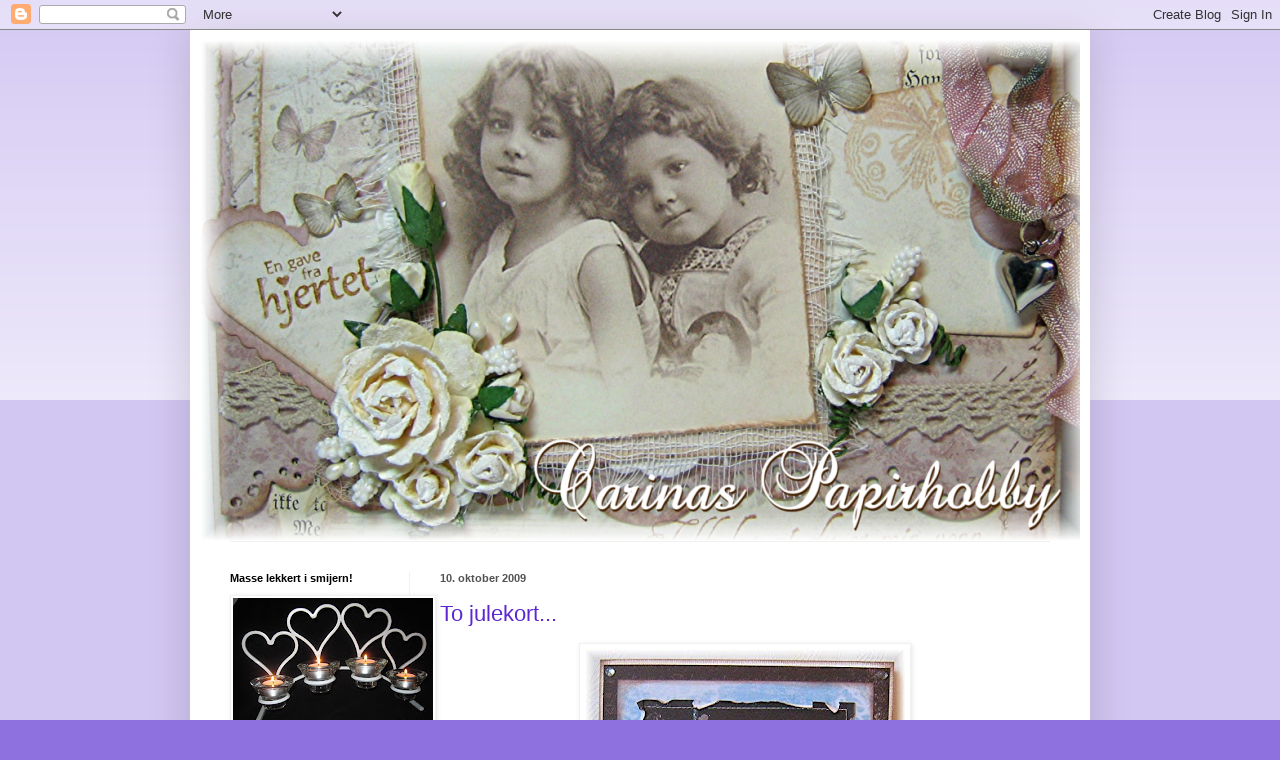

--- FILE ---
content_type: text/html; charset=UTF-8
request_url: https://carinaspapirhobbier.blogspot.com/2009/10/
body_size: 27516
content:
<!DOCTYPE html>
<html class='v2' dir='ltr' lang='no'>
<head>
<link href='https://www.blogger.com/static/v1/widgets/335934321-css_bundle_v2.css' rel='stylesheet' type='text/css'/>
<meta content='width=1100' name='viewport'/>
<meta content='text/html; charset=UTF-8' http-equiv='Content-Type'/>
<meta content='blogger' name='generator'/>
<link href='https://carinaspapirhobbier.blogspot.com/favicon.ico' rel='icon' type='image/x-icon'/>
<link href='http://carinaspapirhobbier.blogspot.com/2009/10/' rel='canonical'/>
<link rel="alternate" type="application/atom+xml" title="Carinas papirhobbyer - Atom" href="https://carinaspapirhobbier.blogspot.com/feeds/posts/default" />
<link rel="alternate" type="application/rss+xml" title="Carinas papirhobbyer - RSS" href="https://carinaspapirhobbier.blogspot.com/feeds/posts/default?alt=rss" />
<link rel="service.post" type="application/atom+xml" title="Carinas papirhobbyer - Atom" href="https://www.blogger.com/feeds/1115800389558714612/posts/default" />
<!--Can't find substitution for tag [blog.ieCssRetrofitLinks]-->
<meta content='http://carinaspapirhobbier.blogspot.com/2009/10/' property='og:url'/>
<meta content='Carinas papirhobbyer' property='og:title'/>
<meta content='' property='og:description'/>
<title>Carinas papirhobbyer: oktober 2009</title>
<style id='page-skin-1' type='text/css'><!--
/*
-----------------------------------------------
Blogger Template Style
Name:     Simple
Designer: Blogger
URL:      www.blogger.com
----------------------------------------------- */
/* Content
----------------------------------------------- */
body {
font: normal normal 12px Arial, Tahoma, Helvetica, FreeSans, sans-serif;
color: #535353;
background: #8e71df none repeat scroll top left;
padding: 0 40px 40px 40px;
}
html body .region-inner {
min-width: 0;
max-width: 100%;
width: auto;
}
h2 {
font-size: 22px;
}
a:link {
text-decoration:none;
color: #5c26d1;
}
a:visited {
text-decoration:none;
color: #919191;
}
a:hover {
text-decoration:underline;
color: #8d41ff;
}
.body-fauxcolumn-outer .fauxcolumn-inner {
background: transparent url(https://resources.blogblog.com/blogblog/data/1kt/simple/body_gradient_tile_light.png) repeat scroll top left;
_background-image: none;
}
.body-fauxcolumn-outer .cap-top {
position: absolute;
z-index: 1;
height: 400px;
width: 100%;
}
.body-fauxcolumn-outer .cap-top .cap-left {
width: 100%;
background: transparent url(https://resources.blogblog.com/blogblog/data/1kt/simple/gradients_light.png) repeat-x scroll top left;
_background-image: none;
}
.content-outer {
-moz-box-shadow: 0 0 40px rgba(0, 0, 0, .15);
-webkit-box-shadow: 0 0 5px rgba(0, 0, 0, .15);
-goog-ms-box-shadow: 0 0 10px #333333;
box-shadow: 0 0 40px rgba(0, 0, 0, .15);
margin-bottom: 1px;
}
.content-inner {
padding: 10px 10px;
}
.content-inner {
background-color: #ffffff;
}
/* Header
----------------------------------------------- */
.header-outer {
background: transparent none repeat-x scroll 0 -400px;
_background-image: none;
}
.Header h1 {
font: normal normal 60px Arial, Tahoma, Helvetica, FreeSans, sans-serif;
color: #5c3bc9;
text-shadow: -1px -1px 1px rgba(0, 0, 0, .2);
}
.Header h1 a {
color: #5c3bc9;
}
.Header .description {
font-size: 140%;
color: #828282;
}
.header-inner .Header .titlewrapper {
padding: 22px 30px;
}
.header-inner .Header .descriptionwrapper {
padding: 0 30px;
}
/* Tabs
----------------------------------------------- */
.tabs-inner .section:first-child {
border-top: 1px solid #f1f1f1;
}
.tabs-inner .section:first-child ul {
margin-top: -1px;
border-top: 1px solid #f1f1f1;
border-left: 0 solid #f1f1f1;
border-right: 0 solid #f1f1f1;
}
.tabs-inner .widget ul {
background: #f8f8f8 url(https://resources.blogblog.com/blogblog/data/1kt/simple/gradients_light.png) repeat-x scroll 0 -800px;
_background-image: none;
border-bottom: 1px solid #f1f1f1;
margin-top: 0;
margin-left: -30px;
margin-right: -30px;
}
.tabs-inner .widget li a {
display: inline-block;
padding: .6em 1em;
font: normal normal 14px Arial, Tahoma, Helvetica, FreeSans, sans-serif;
color: #a0a0a0;
border-left: 1px solid #ffffff;
border-right: 1px solid #f1f1f1;
}
.tabs-inner .widget li:first-child a {
border-left: none;
}
.tabs-inner .widget li.selected a, .tabs-inner .widget li a:hover {
color: #000000;
background-color: #f1f1f1;
text-decoration: none;
}
/* Columns
----------------------------------------------- */
.main-outer {
border-top: 0 solid #f1f1f1;
}
.fauxcolumn-left-outer .fauxcolumn-inner {
border-right: 1px solid #f1f1f1;
}
.fauxcolumn-right-outer .fauxcolumn-inner {
border-left: 1px solid #f1f1f1;
}
/* Headings
----------------------------------------------- */
div.widget > h2,
div.widget h2.title {
margin: 0 0 1em 0;
font: normal bold 11px Arial, Tahoma, Helvetica, FreeSans, sans-serif;
color: #000000;
}
/* Widgets
----------------------------------------------- */
.widget .zippy {
color: #a0a0a0;
text-shadow: 2px 2px 1px rgba(0, 0, 0, .1);
}
.widget .popular-posts ul {
list-style: none;
}
/* Posts
----------------------------------------------- */
h2.date-header {
font: normal bold 11px Arial, Tahoma, Helvetica, FreeSans, sans-serif;
}
.date-header span {
background-color: transparent;
color: #535353;
padding: inherit;
letter-spacing: inherit;
margin: inherit;
}
.main-inner {
padding-top: 30px;
padding-bottom: 30px;
}
.main-inner .column-center-inner {
padding: 0 15px;
}
.main-inner .column-center-inner .section {
margin: 0 15px;
}
.post {
margin: 0 0 25px 0;
}
h3.post-title, .comments h4 {
font: normal normal 22px Arial, Tahoma, Helvetica, FreeSans, sans-serif;
margin: .75em 0 0;
}
.post-body {
font-size: 110%;
line-height: 1.4;
position: relative;
}
.post-body img, .post-body .tr-caption-container, .Profile img, .Image img,
.BlogList .item-thumbnail img {
padding: 2px;
background: #ffffff;
border: 1px solid #f1f1f1;
-moz-box-shadow: 1px 1px 5px rgba(0, 0, 0, .1);
-webkit-box-shadow: 1px 1px 5px rgba(0, 0, 0, .1);
box-shadow: 1px 1px 5px rgba(0, 0, 0, .1);
}
.post-body img, .post-body .tr-caption-container {
padding: 5px;
}
.post-body .tr-caption-container {
color: #535353;
}
.post-body .tr-caption-container img {
padding: 0;
background: transparent;
border: none;
-moz-box-shadow: 0 0 0 rgba(0, 0, 0, .1);
-webkit-box-shadow: 0 0 0 rgba(0, 0, 0, .1);
box-shadow: 0 0 0 rgba(0, 0, 0, .1);
}
.post-header {
margin: 0 0 1.5em;
line-height: 1.6;
font-size: 90%;
}
.post-footer {
margin: 20px -2px 0;
padding: 5px 10px;
color: #757575;
background-color: #fbfbfb;
border-bottom: 1px solid #f1f1f1;
line-height: 1.6;
font-size: 90%;
}
#comments .comment-author {
padding-top: 1.5em;
border-top: 1px solid #f1f1f1;
background-position: 0 1.5em;
}
#comments .comment-author:first-child {
padding-top: 0;
border-top: none;
}
.avatar-image-container {
margin: .2em 0 0;
}
#comments .avatar-image-container img {
border: 1px solid #f1f1f1;
}
/* Comments
----------------------------------------------- */
.comments .comments-content .icon.blog-author {
background-repeat: no-repeat;
background-image: url([data-uri]);
}
.comments .comments-content .loadmore a {
border-top: 1px solid #a0a0a0;
border-bottom: 1px solid #a0a0a0;
}
.comments .comment-thread.inline-thread {
background-color: #fbfbfb;
}
.comments .continue {
border-top: 2px solid #a0a0a0;
}
/* Accents
---------------------------------------------- */
.section-columns td.columns-cell {
border-left: 1px solid #f1f1f1;
}
.blog-pager {
background: transparent none no-repeat scroll top center;
}
.blog-pager-older-link, .home-link,
.blog-pager-newer-link {
background-color: #ffffff;
padding: 5px;
}
.footer-outer {
border-top: 0 dashed #bbbbbb;
}
/* Mobile
----------------------------------------------- */
body.mobile  {
background-size: auto;
}
.mobile .body-fauxcolumn-outer {
background: transparent none repeat scroll top left;
}
.mobile .body-fauxcolumn-outer .cap-top {
background-size: 100% auto;
}
.mobile .content-outer {
-webkit-box-shadow: 0 0 3px rgba(0, 0, 0, .15);
box-shadow: 0 0 3px rgba(0, 0, 0, .15);
}
.mobile .tabs-inner .widget ul {
margin-left: 0;
margin-right: 0;
}
.mobile .post {
margin: 0;
}
.mobile .main-inner .column-center-inner .section {
margin: 0;
}
.mobile .date-header span {
padding: 0.1em 10px;
margin: 0 -10px;
}
.mobile h3.post-title {
margin: 0;
}
.mobile .blog-pager {
background: transparent none no-repeat scroll top center;
}
.mobile .footer-outer {
border-top: none;
}
.mobile .main-inner, .mobile .footer-inner {
background-color: #ffffff;
}
.mobile-index-contents {
color: #535353;
}
.mobile-link-button {
background-color: #5c26d1;
}
.mobile-link-button a:link, .mobile-link-button a:visited {
color: #ffffff;
}
.mobile .tabs-inner .section:first-child {
border-top: none;
}
.mobile .tabs-inner .PageList .widget-content {
background-color: #f1f1f1;
color: #000000;
border-top: 1px solid #f1f1f1;
border-bottom: 1px solid #f1f1f1;
}
.mobile .tabs-inner .PageList .widget-content .pagelist-arrow {
border-left: 1px solid #f1f1f1;
}

--></style>
<style id='template-skin-1' type='text/css'><!--
body {
min-width: 900px;
}
.content-outer, .content-fauxcolumn-outer, .region-inner {
min-width: 900px;
max-width: 900px;
_width: 900px;
}
.main-inner .columns {
padding-left: 210px;
padding-right: 0px;
}
.main-inner .fauxcolumn-center-outer {
left: 210px;
right: 0px;
/* IE6 does not respect left and right together */
_width: expression(this.parentNode.offsetWidth -
parseInt("210px") -
parseInt("0px") + 'px');
}
.main-inner .fauxcolumn-left-outer {
width: 210px;
}
.main-inner .fauxcolumn-right-outer {
width: 0px;
}
.main-inner .column-left-outer {
width: 210px;
right: 100%;
margin-left: -210px;
}
.main-inner .column-right-outer {
width: 0px;
margin-right: -0px;
}
#layout {
min-width: 0;
}
#layout .content-outer {
min-width: 0;
width: 800px;
}
#layout .region-inner {
min-width: 0;
width: auto;
}
body#layout div.add_widget {
padding: 8px;
}
body#layout div.add_widget a {
margin-left: 32px;
}
--></style>
<link href='https://www.blogger.com/dyn-css/authorization.css?targetBlogID=1115800389558714612&amp;zx=99a23b22-6aad-4947-a7e7-1756381af9c5' media='none' onload='if(media!=&#39;all&#39;)media=&#39;all&#39;' rel='stylesheet'/><noscript><link href='https://www.blogger.com/dyn-css/authorization.css?targetBlogID=1115800389558714612&amp;zx=99a23b22-6aad-4947-a7e7-1756381af9c5' rel='stylesheet'/></noscript>
<meta name='google-adsense-platform-account' content='ca-host-pub-1556223355139109'/>
<meta name='google-adsense-platform-domain' content='blogspot.com'/>

</head>
<body class='loading variant-pale'>
<div class='navbar section' id='navbar' name='Navbar'><div class='widget Navbar' data-version='1' id='Navbar1'><script type="text/javascript">
    function setAttributeOnload(object, attribute, val) {
      if(window.addEventListener) {
        window.addEventListener('load',
          function(){ object[attribute] = val; }, false);
      } else {
        window.attachEvent('onload', function(){ object[attribute] = val; });
      }
    }
  </script>
<div id="navbar-iframe-container"></div>
<script type="text/javascript" src="https://apis.google.com/js/platform.js"></script>
<script type="text/javascript">
      gapi.load("gapi.iframes:gapi.iframes.style.bubble", function() {
        if (gapi.iframes && gapi.iframes.getContext) {
          gapi.iframes.getContext().openChild({
              url: 'https://www.blogger.com/navbar/1115800389558714612?origin\x3dhttps://carinaspapirhobbier.blogspot.com',
              where: document.getElementById("navbar-iframe-container"),
              id: "navbar-iframe"
          });
        }
      });
    </script><script type="text/javascript">
(function() {
var script = document.createElement('script');
script.type = 'text/javascript';
script.src = '//pagead2.googlesyndication.com/pagead/js/google_top_exp.js';
var head = document.getElementsByTagName('head')[0];
if (head) {
head.appendChild(script);
}})();
</script>
</div></div>
<div class='body-fauxcolumns'>
<div class='fauxcolumn-outer body-fauxcolumn-outer'>
<div class='cap-top'>
<div class='cap-left'></div>
<div class='cap-right'></div>
</div>
<div class='fauxborder-left'>
<div class='fauxborder-right'></div>
<div class='fauxcolumn-inner'>
</div>
</div>
<div class='cap-bottom'>
<div class='cap-left'></div>
<div class='cap-right'></div>
</div>
</div>
</div>
<div class='content'>
<div class='content-fauxcolumns'>
<div class='fauxcolumn-outer content-fauxcolumn-outer'>
<div class='cap-top'>
<div class='cap-left'></div>
<div class='cap-right'></div>
</div>
<div class='fauxborder-left'>
<div class='fauxborder-right'></div>
<div class='fauxcolumn-inner'>
</div>
</div>
<div class='cap-bottom'>
<div class='cap-left'></div>
<div class='cap-right'></div>
</div>
</div>
</div>
<div class='content-outer'>
<div class='content-cap-top cap-top'>
<div class='cap-left'></div>
<div class='cap-right'></div>
</div>
<div class='fauxborder-left content-fauxborder-left'>
<div class='fauxborder-right content-fauxborder-right'></div>
<div class='content-inner'>
<header>
<div class='header-outer'>
<div class='header-cap-top cap-top'>
<div class='cap-left'></div>
<div class='cap-right'></div>
</div>
<div class='fauxborder-left header-fauxborder-left'>
<div class='fauxborder-right header-fauxborder-right'></div>
<div class='region-inner header-inner'>
<div class='header section' id='header' name='Overskrift'><div class='widget Header' data-version='1' id='Header1'>
<div id='header-inner'>
<a href='https://carinaspapirhobbier.blogspot.com/' style='display: block'>
<img alt='Carinas papirhobbyer' height='501px; ' id='Header1_headerimg' src='https://blogger.googleusercontent.com/img/b/R29vZ2xl/AVvXsEjV68nBD695NugKWtBTo9Q6zmvq4PB3RE176wFGh8a8OyzvYOFcnOEdVkYVRkQDCurLO-2K8hgO4qTsTJvXMPgJImV_YR8hMA4xK6NpQKti_YR-a7BbqhcQNPfuavZvskHu7np22RsFarQ/s1600/Carina+bloggheading.png' style='display: block' width='890px; '/>
</a>
</div>
</div></div>
</div>
</div>
<div class='header-cap-bottom cap-bottom'>
<div class='cap-left'></div>
<div class='cap-right'></div>
</div>
</div>
</header>
<div class='tabs-outer'>
<div class='tabs-cap-top cap-top'>
<div class='cap-left'></div>
<div class='cap-right'></div>
</div>
<div class='fauxborder-left tabs-fauxborder-left'>
<div class='fauxborder-right tabs-fauxborder-right'></div>
<div class='region-inner tabs-inner'>
<div class='tabs no-items section' id='crosscol' name='Krysskolonne'></div>
<div class='tabs no-items section' id='crosscol-overflow' name='Cross-Column 2'></div>
</div>
</div>
<div class='tabs-cap-bottom cap-bottom'>
<div class='cap-left'></div>
<div class='cap-right'></div>
</div>
</div>
<div class='main-outer'>
<div class='main-cap-top cap-top'>
<div class='cap-left'></div>
<div class='cap-right'></div>
</div>
<div class='fauxborder-left main-fauxborder-left'>
<div class='fauxborder-right main-fauxborder-right'></div>
<div class='region-inner main-inner'>
<div class='columns fauxcolumns'>
<div class='fauxcolumn-outer fauxcolumn-center-outer'>
<div class='cap-top'>
<div class='cap-left'></div>
<div class='cap-right'></div>
</div>
<div class='fauxborder-left'>
<div class='fauxborder-right'></div>
<div class='fauxcolumn-inner'>
</div>
</div>
<div class='cap-bottom'>
<div class='cap-left'></div>
<div class='cap-right'></div>
</div>
</div>
<div class='fauxcolumn-outer fauxcolumn-left-outer'>
<div class='cap-top'>
<div class='cap-left'></div>
<div class='cap-right'></div>
</div>
<div class='fauxborder-left'>
<div class='fauxborder-right'></div>
<div class='fauxcolumn-inner'>
</div>
</div>
<div class='cap-bottom'>
<div class='cap-left'></div>
<div class='cap-right'></div>
</div>
</div>
<div class='fauxcolumn-outer fauxcolumn-right-outer'>
<div class='cap-top'>
<div class='cap-left'></div>
<div class='cap-right'></div>
</div>
<div class='fauxborder-left'>
<div class='fauxborder-right'></div>
<div class='fauxcolumn-inner'>
</div>
</div>
<div class='cap-bottom'>
<div class='cap-left'></div>
<div class='cap-right'></div>
</div>
</div>
<!-- corrects IE6 width calculation -->
<div class='columns-inner'>
<div class='column-center-outer'>
<div class='column-center-inner'>
<div class='main section' id='main' name='Hoveddel'><div class='widget Blog' data-version='1' id='Blog1'>
<div class='blog-posts hfeed'>

          <div class="date-outer">
        
<h2 class='date-header'><span>10. oktober 2009</span></h2>

          <div class="date-posts">
        
<div class='post-outer'>
<div class='post hentry uncustomized-post-template' itemprop='blogPost' itemscope='itemscope' itemtype='http://schema.org/BlogPosting'>
<meta content='https://blogger.googleusercontent.com/img/b/R29vZ2xl/AVvXsEgjUm-TCYkdQFaDSp99r4CyiXhQTtPxR8k_Vw_W5M2DmZlvPvPeTY9c64zGcjj5pERPQ2nrthh7La1OVVPdmGZgBAhgnHP9Vdv1buHXORuoJcZ-osnxwHRJBx607-N8nXNq2Yc9AwpUu3Q/s320/CarinaI+Vinternatt+jul+sept09+Medium+Web+view.jpg' itemprop='image_url'/>
<meta content='1115800389558714612' itemprop='blogId'/>
<meta content='3790835673154681971' itemprop='postId'/>
<a name='3790835673154681971'></a>
<h3 class='post-title entry-title' itemprop='name'>
<a href='https://carinaspapirhobbier.blogspot.com/2009/10/to-julekort.html'>To julekort...</a>
</h3>
<div class='post-header'>
<div class='post-header-line-1'></div>
</div>
<div class='post-body entry-content' id='post-body-3790835673154681971' itemprop='description articleBody'>
<a href="https://blogger.googleusercontent.com/img/b/R29vZ2xl/AVvXsEgjUm-TCYkdQFaDSp99r4CyiXhQTtPxR8k_Vw_W5M2DmZlvPvPeTY9c64zGcjj5pERPQ2nrthh7La1OVVPdmGZgBAhgnHP9Vdv1buHXORuoJcZ-osnxwHRJBx607-N8nXNq2Yc9AwpUu3Q/s1600-h/CarinaI+Vinternatt+jul+sept09+Medium+Web+view.jpg" onblur="try {parent.deselectBloggerImageGracefully();} catch(e) {}"><img alt="" border="0" id="BLOGGER_PHOTO_ID_5390957727596563682" src="https://blogger.googleusercontent.com/img/b/R29vZ2xl/AVvXsEgjUm-TCYkdQFaDSp99r4CyiXhQTtPxR8k_Vw_W5M2DmZlvPvPeTY9c64zGcjj5pERPQ2nrthh7La1OVVPdmGZgBAhgnHP9Vdv1buHXORuoJcZ-osnxwHRJBx607-N8nXNq2Yc9AwpUu3Q/s320/CarinaI+Vinternatt+jul+sept09+Medium+Web+view.jpg" style="display:block; margin:0px auto 10px; text-align:center;cursor:pointer; cursor:hand;width: 320px; height: 317px;" /></a><br /><a href="https://blogger.googleusercontent.com/img/b/R29vZ2xl/AVvXsEiIqjJOH6XbfzTZosGl6m9vGqkDPdoKQ4icILtyZsPCXx-TkhlXqX_KkTL-1YbXh6cT9GK20kf_fP9tc37vAZIKfrg_CLgcGzd36DfF4icxfO7O5vrtnZH9y3Zqi4eWLw0Ujv6OtUQ7h9s/s1600-h/CarinaI_Vinterdr_m_tag_sep09_Medium_Web_view.jpg" onblur="try {parent.deselectBloggerImageGracefully();} catch(e) {}"><img alt="" border="0" id="BLOGGER_PHOTO_ID_5390957720708909538" src="https://blogger.googleusercontent.com/img/b/R29vZ2xl/AVvXsEiIqjJOH6XbfzTZosGl6m9vGqkDPdoKQ4icILtyZsPCXx-TkhlXqX_KkTL-1YbXh6cT9GK20kf_fP9tc37vAZIKfrg_CLgcGzd36DfF4icxfO7O5vrtnZH9y3Zqi4eWLw0Ujv6OtUQ7h9s/s320/CarinaI_Vinterdr_m_tag_sep09_Medium_Web_view.jpg" style="display:block; margin:0px auto 10px; text-align:center;cursor:pointer; cursor:hand;width: 314px; height: 320px;" /></a><br />Her er de to første julekortene jeg har laget i år. Disse her jeg laget som designbidrag for Kreativ hobby.<br /><br />Begge kortene er laget i julepapirene som er produsert for <a href="http://www.kreativhobby.no">Kreativ hobby</a>. Lekre papirer i brunt og turkis :)<br /><br />Denne serien heter Vinterdrøm.<br />Stemplene er helt nye, også fra Kreativ Hobby sin egen design...<br /><br />Her i huset er det bursdagsfeiring i helga. Mannen min hadde bursdag i går, og eldste jenta ble 18 år på onsdag :)<br /> Ønsker deg en fin helg!<br /><br />Klemmer Carina :)
<div style='clear: both;'></div>
</div>
<div class='post-footer'>
<div class='post-footer-line post-footer-line-1'>
<span class='post-author vcard'>
Lagt inn av
<span class='fn' itemprop='author' itemscope='itemscope' itemtype='http://schema.org/Person'>
<meta content='https://www.blogger.com/profile/18066406838014568954' itemprop='url'/>
<a class='g-profile' href='https://www.blogger.com/profile/18066406838014568954' rel='author' title='author profile'>
<span itemprop='name'>Carina</span>
</a>
</span>
</span>
<span class='post-timestamp'>
kl.
<meta content='http://carinaspapirhobbier.blogspot.com/2009/10/to-julekort.html' itemprop='url'/>
<a class='timestamp-link' href='https://carinaspapirhobbier.blogspot.com/2009/10/to-julekort.html' rel='bookmark' title='permanent link'><abbr class='published' itemprop='datePublished' title='2009-10-10T15:02:00+02:00'>15:02</abbr></a>
</span>
<span class='post-comment-link'>
<a class='comment-link' href='https://carinaspapirhobbier.blogspot.com/2009/10/to-julekort.html#comment-form' onclick=''>
4 kommentarer:
  </a>
</span>
<span class='post-icons'>
<span class='item-control blog-admin pid-1526845994'>
<a href='https://www.blogger.com/post-edit.g?blogID=1115800389558714612&postID=3790835673154681971&from=pencil' title='Rediger innlegg'>
<img alt='' class='icon-action' height='18' src='https://resources.blogblog.com/img/icon18_edit_allbkg.gif' width='18'/>
</a>
</span>
</span>
<div class='post-share-buttons goog-inline-block'>
</div>
</div>
<div class='post-footer-line post-footer-line-2'>
<span class='post-labels'>
</span>
</div>
<div class='post-footer-line post-footer-line-3'>
<span class='post-location'>
</span>
</div>
</div>
</div>
</div>

        </div></div>
      
</div>
<div class='blog-pager' id='blog-pager'>
<span id='blog-pager-newer-link'>
<a class='blog-pager-newer-link' href='https://carinaspapirhobbier.blogspot.com/' id='Blog1_blog-pager-newer-link' title='Nyere innlegg'>Nyere innlegg</a>
</span>
<span id='blog-pager-older-link'>
<a class='blog-pager-older-link' href='https://carinaspapirhobbier.blogspot.com/search?updated-max=2009-10-10T15:02:00%2B02:00' id='Blog1_blog-pager-older-link' title='Eldre innlegg'>Eldre innlegg</a>
</span>
<a class='home-link' href='https://carinaspapirhobbier.blogspot.com/'>Startsiden</a>
</div>
<div class='clear'></div>
<div class='blog-feeds'>
<div class='feed-links'>
Abonner på:
<a class='feed-link' href='https://carinaspapirhobbier.blogspot.com/feeds/posts/default' target='_blank' type='application/atom+xml'>Kommentarer (Atom)</a>
</div>
</div>
</div><div class='widget HTML' data-version='1' id='HTML7'>
<h2 class='title'>LinkWithin</h2>
<div class='widget-content'>
<script>
    var linkwithin_site_id = 32852;
    (function () {
        var elem = document.createElement('script');
        elem.type = 'text/javascript';
        elem.src = 'http://www.linkwithin.com/widget.js?rand=' + Math.random();
        document.getElementsByTagName('head')[0].appendChild(elem);
     })();
</script>
<a href="http://www.linkwithin.com/"><img alt="Blog Widget by LinkWithin" style="border: 0" src="https://lh3.googleusercontent.com/blogger_img_proxy/AEn0k_vsg6Q5Nm8j-ymiDxvw55119nTosQbbMUFZ-lQXvcN2SBwLuswatWAFaxw6pEGT32a3m-2Po_7Fx6gAlkICow1SnUwHh4ZO=s0-d"></a>
</div>
<div class='clear'></div>
</div></div>
</div>
</div>
<div class='column-left-outer'>
<div class='column-left-inner'>
<aside>
<div class='sidebar section' id='sidebar-left-1'><div class='widget Image' data-version='1' id='Image8'>
<h2>Masse lekkert i smijern!</h2>
<div class='widget-content'>
<a href='http://www.eaj-design.com/'>
<img alt='Masse lekkert i smijern!' height='150' id='Image8_img' src='https://blogger.googleusercontent.com/img/b/R29vZ2xl/AVvXsEiZW52doglaladSGgaF1hsyE1fmy55rz-eS98MXmK27ct-eXfLk-Q1kKH_xrSQt6aabafk7dFd7-c7CiFUfgm5fhg9MtUNnlQlelBmNoOK42n0NzFd-rRYR_4lZvmO-buwJ81EsTR8bz1c/s200/i46354345__szw1280h1280_.jpg' width='200'/>
</a>
<br/>
<span class='caption'>Ta en titt hvis du vil :)</span>
</div>
<div class='clear'></div>
</div><div class='widget HTML' data-version='1' id='HTML1'>
<div class='widget-content'>
<script src="//scripts.widgethost.com/pax/counter.js?counter=ctr-tb7kw6hsqd"></script>
<noscript><a href="http://www.pax.com/free-counters.html"><img border="0" alt="Free Hit Counter" src="https://lh3.googleusercontent.com/blogger_img_proxy/AEn0k_v-Pr5TB4zJCZ93o_Vy2KLPX_S0Ud8io2U1les69MOeICbdM3Sw1PE8N3biJIuw0IOSoEfwDOHUp0MLEC1We7ixoAySR7sbPaY7XP-yedFvtm8-BnLF2cLKxyi4M_ELWlOzSAcQZJeguA=s0-d"></a></noscript>
</div>
<div class='clear'></div>
</div><div class='widget Profile' data-version='1' id='Profile1'>
<h2>Om meg</h2>
<div class='widget-content'>
<a href='https://www.blogger.com/profile/18066406838014568954'><img alt='Bildet mitt' class='profile-img' height='80' src='//blogger.googleusercontent.com/img/b/R29vZ2xl/AVvXsEi3z85D3xUmCl9-Dnu11M_IMBzjJMIg0YkIUKIJVUJKGY1LhHfLwENfFbSkGtsyIt7hPzwGeOdZE1ys5Zn88-roUhQdteferpC8NPjkiHA1lY_eupOMiwVJqRLGto4hNvU/s220/profilbilde.jpg' width='80'/></a>
<dl class='profile-datablock'>
<dt class='profile-data'>
<a class='profile-name-link g-profile' href='https://www.blogger.com/profile/18066406838014568954' rel='author' style='background-image: url(//www.blogger.com/img/logo-16.png);'>
Carina
</a>
</dt>
<dd class='profile-textblock'>Jeg er 73-modell og jeg bor i Larvik, Norge. Er gift og har tre barn... Jeg har drevet med hobby så lenge jeg kan huske, men akkurat nå er det scrapping og kortlaging som tar det meste av tiden. 
Til daglig så er jeg hjemmeværende, og stortrives med det. Jeg er med i design teamet til Kreativ Hobby og er så heldig at jeg får jobbe noen timer i butikken der også :)</dd>
</dl>
<a class='profile-link' href='https://www.blogger.com/profile/18066406838014568954' rel='author'>Vis hele profilen min</a>
<div class='clear'></div>
</div>
</div><div class='widget Image' data-version='1' id='Image2'>
<div class='widget-content'>
<a href='http://kreativhobby.no'>
<img alt='' height='127' id='Image2_img' src='https://blogger.googleusercontent.com/img/b/R29vZ2xl/AVvXsEjNbY1FKokP7qLQxfXqKOMeQ6KNqwcRUDtg4cm-w_5ZczLR5vcaIpptqua55ab7sYfyz3xCjhXFmPbOjqGkudzOJLtKnL3Zbb4NK4rbMnbgIPUiGVHHCTtU5Raq5KBUtxkFLQFPE84kZqA/s220/Kreativ_Hobby_banner_Designer_200X127.jpg' width='200'/>
</a>
<br/>
</div>
<div class='clear'></div>
</div><div class='widget Followers' data-version='1' id='Followers1'>
<h2 class='title'>Følgere</h2>
<div class='widget-content'>
<div id='Followers1-wrapper'>
<div style='margin-right:2px;'>
<div><script type="text/javascript" src="https://apis.google.com/js/platform.js"></script>
<div id="followers-iframe-container"></div>
<script type="text/javascript">
    window.followersIframe = null;
    function followersIframeOpen(url) {
      gapi.load("gapi.iframes", function() {
        if (gapi.iframes && gapi.iframes.getContext) {
          window.followersIframe = gapi.iframes.getContext().openChild({
            url: url,
            where: document.getElementById("followers-iframe-container"),
            messageHandlersFilter: gapi.iframes.CROSS_ORIGIN_IFRAMES_FILTER,
            messageHandlers: {
              '_ready': function(obj) {
                window.followersIframe.getIframeEl().height = obj.height;
              },
              'reset': function() {
                window.followersIframe.close();
                followersIframeOpen("https://www.blogger.com/followers/frame/1115800389558714612?colors\x3dCgt0cmFuc3BhcmVudBILdHJhbnNwYXJlbnQaByM1MzUzNTMiByM1YzI2ZDEqByNmZmZmZmYyByMwMDAwMDA6ByM1MzUzNTNCByM1YzI2ZDFKByNhMGEwYTBSByM1YzI2ZDFaC3RyYW5zcGFyZW50\x26pageSize\x3d21\x26hl\x3dno\x26origin\x3dhttps://carinaspapirhobbier.blogspot.com");
              },
              'open': function(url) {
                window.followersIframe.close();
                followersIframeOpen(url);
              }
            }
          });
        }
      });
    }
    followersIframeOpen("https://www.blogger.com/followers/frame/1115800389558714612?colors\x3dCgt0cmFuc3BhcmVudBILdHJhbnNwYXJlbnQaByM1MzUzNTMiByM1YzI2ZDEqByNmZmZmZmYyByMwMDAwMDA6ByM1MzUzNTNCByM1YzI2ZDFKByNhMGEwYTBSByM1YzI2ZDFaC3RyYW5zcGFyZW50\x26pageSize\x3d21\x26hl\x3dno\x26origin\x3dhttps://carinaspapirhobbier.blogspot.com");
  </script></div>
</div>
</div>
<div class='clear'></div>
</div>
</div><div class='widget Image' data-version='1' id='Image4'>
<h2>Kort O Mania utfordring 49</h2>
<div class='widget-content'>
<a href='http://kortudfordring.blogspot.com/2011/11/vinneren-av-utfordring-49.html'>
<img alt='Kort O Mania utfordring 49' height='114' id='Image4_img' src='https://blogger.googleusercontent.com/img/b/R29vZ2xl/AVvXsEhFeyJAvLQ8wonKt506wOOFXEuE-H_lTOeSvgVcugqVa7ONy2hv1V_pPAv3_efxWISA_UkAqakiEh5wb1qNzXFLL2DgQsujkTpff44ZKPvs6jWvmUt301ZVwgMRC01t60V7XmCnU2X62kc/s200/Fav_NO-8.jpg' width='200'/>
</a>
<br/>
</div>
<div class='clear'></div>
</div><div class='widget BlogList' data-version='1' id='BlogList1'>
<h2 class='title'>Min bloggliste</h2>
<div class='widget-content'>
<div class='blog-list-container' id='BlogList1_container'>
<ul id='BlogList1_blogs'>
<li style='display: block;'>
<div class='blog-icon'>
</div>
<div class='blog-content'>
<div class='blog-title'>
<a href='https://scrapalbum.blogspot.com/' target='_blank'>
Peets Scrapalbum</a>
</div>
<div class='item-content'>
<div class='item-thumbnail'>
<a href='https://scrapalbum.blogspot.com/' target='_blank'>
<img alt='' border='0' height='72' src='https://blogger.googleusercontent.com/img/b/R29vZ2xl/AVvXsEh_mJQTRzCmyqR_U-w_aPBA2tUIA9qqq5bS6cFR9UhiiG-OxTz5G8XJNAsqIbK5-pNvsIqH0ZKsXXVsRGkNZ7xblfk8bx_Xwtc8vsQxpGNESFRcIgOLMk7gO85OH5jCK12q_TzEE_Er91Nu2_VjJ0yhFpuHG09-CsmtCdQ9H4b0TD6xXftQpq6pNt2A2wc/s72-w541-h640-c/love-1.jpg' width='72'/>
</a>
</div>
<span class='item-title'>
<a href='https://scrapalbum.blogspot.com/2026/02/friendship.html' target='_blank'>
Friendship
</a>
</span>
<div class='item-time'>
for 14 timer siden
</div>
</div>
</div>
<div style='clear: both;'></div>
</li>
<li style='display: block;'>
<div class='blog-icon'>
</div>
<div class='blog-content'>
<div class='blog-title'>
<a href='http://mayas-hobbyblogg.blogspot.com/' target='_blank'>
Mayas Hobbyblogg</a>
</div>
<div class='item-content'>
<div class='item-thumbnail'>
<a href='http://mayas-hobbyblogg.blogspot.com/' target='_blank'>
<img alt='' border='0' height='72' src='https://blogger.googleusercontent.com/img/b/R29vZ2xl/AVvXsEglWELKNCoxRPti5rSQt7JBjzp_9VIeE4PCFuD58PB4ovUMZv9CRZ1FrTiQpLuA7UJPJF1lZChvHh38ID6ldhnz1gLWlhWnsLEx5CqZnfE8qtCO8RozFu-BC6URWPhd35W8PBumFSjN41RTJ2ZhkxQwQz5w8HCJ10Lc0KSsCNV5TafUkAC7NXWovgsENE4l/s72-w640-h640-c/h%C3%84nglar%2071%20-%201.JPG' width='72'/>
</a>
</div>
<span class='item-title'>
<a href='http://mayas-hobbyblogg.blogspot.com/2025/12/happy-new-year.html' target='_blank'>
Happy new year
</a>
</span>
<div class='item-time'>
for 5 uker siden
</div>
</div>
</div>
<div style='clear: both;'></div>
</li>
<li style='display: block;'>
<div class='blog-icon'>
</div>
<div class='blog-content'>
<div class='blog-title'>
<a href='https://nora-scrapworthy.blogspot.com/' target='_blank'>
Nora's Scrap Corner</a>
</div>
<div class='item-content'>
<div class='item-thumbnail'>
<a href='https://nora-scrapworthy.blogspot.com/' target='_blank'>
<img alt='' border='0' height='72' src='https://blogger.googleusercontent.com/img/a/AVvXsEhfX6rtt5BRFbg1lCUXqUZ2KHPHXocKgG-5xBxB9X1u-3kMtTyzje2tKDqGG3KWBMTL_xkubBmklJYie3fWcQYTjnIuv5GsrWYLmib3WEzzXE9QWthaw7C2g7gkbFcQKk33U0mLHHy9PBDbwRBpe3vEqnJlAUw7UqID301Dz9ZC1ecSzaF6KKwu6kSh4JA=s72-w400-h400-c' width='72'/>
</a>
</div>
<span class='item-title'>
<a href='https://nora-scrapworthy.blogspot.com/2025/12/chocolate-bags.html' target='_blank'>
Chocolate Bags
</a>
</span>
<div class='item-time'>
for 5 uker siden
</div>
</div>
</div>
<div style='clear: both;'></div>
</li>
<li style='display: block;'>
<div class='blog-icon'>
</div>
<div class='blog-content'>
<div class='blog-title'>
<a href='http://evascrappelogg.blogspot.com/' target='_blank'>
Eva Helen sin scrappeblogg</a>
</div>
<div class='item-content'>
<div class='item-thumbnail'>
<a href='http://evascrappelogg.blogspot.com/' target='_blank'>
<img alt='' border='0' height='72' src='https://blogger.googleusercontent.com/img/b/R29vZ2xl/AVvXsEg14SKHdtwBjMJ8rwZzLJeZDdjjjHF4XSV02mNRDZFvnsnPw9l0QH_iPBbj5s2YHI8Sq_Acax1xODZxTNP9gYLNGfDqX89rta0SDhVj-37VwjwEG1usmT2j-Sba7BSVKWpn7by3hZLenwhUPYrndcSaaIQygCaZApy3gME-bL3eNslHOEloWBNS8GYw1eUc/s72-w480-h640-c/thumbnail_IMG_1306.jpg' width='72'/>
</a>
</div>
<span class='item-title'>
<a href='http://evascrappelogg.blogspot.com/2025/11/bursdagskort-til-sondre-1-ar.html' target='_blank'>
Bursdagskort til Sondre 1 år
</a>
</span>
<div class='item-time'>
for 2 måneder siden
</div>
</div>
</div>
<div style='clear: both;'></div>
</li>
<li style='display: block;'>
<div class='blog-icon'>
</div>
<div class='blog-content'>
<div class='blog-title'>
<a href='http://annespaperfun-aksh.blogspot.com/' target='_blank'>
Anne's paper fun</a>
</div>
<div class='item-content'>
<div class='item-thumbnail'>
<a href='http://annespaperfun-aksh.blogspot.com/' target='_blank'>
<img alt='' border='0' height='72' src='https://blogger.googleusercontent.com/img/b/R29vZ2xl/AVvXsEiRk86C450sNfffi7XA9nVg8IxBiZ54u0jjpq3QxichTWj505VHPdno6r2AEEkmsfLIPi2dNN5L3muVlWoBoRkZKcmuMa93cquNf9Wb0yzkI4s7E098bsa7kqNMw-SvrMb26QfCp1utcyU80CNwYQke1vWpPERoT9XyqBK8T-hcyI3u7D35ynSVTNu8Lg/s72-w638-h640-c/IMG_3600.gif' width='72'/>
</a>
</div>
<span class='item-title'>
<a href='http://annespaperfun-aksh.blogspot.com/2023/01/happy-birthday.html' target='_blank'>
Happy Birthday
</a>
</span>
<div class='item-time'>
for 3 år siden
</div>
</div>
</div>
<div style='clear: both;'></div>
</li>
<li style='display: block;'>
<div class='blog-icon'>
</div>
<div class='blog-content'>
<div class='blog-title'>
<a href='https://www.amazingpapergrace.com' target='_blank'>
Amazing Paper Grace</a>
</div>
<div class='item-content'>
<span class='item-title'>
<a href='https://www.amazingpapergrace.com/amazing-paper-grace-december-2022-die-of-the-month-sweetheart-envelope-and-notecard-set/' target='_blank'>
Amazing Paper Grace December 2022 Die of the Month | Sweetheart Envelope 
and Notecard Set
</a>
</span>
<div class='item-time'>
for 3 år siden
</div>
</div>
</div>
<div style='clear: both;'></div>
</li>
<li style='display: block;'>
<div class='blog-icon'>
</div>
<div class='blog-content'>
<div class='blog-title'>
<a href='http://handcraftedbyhelen.blogspot.com/' target='_blank'>
Handcrafted by Helen</a>
</div>
<div class='item-content'>
<div class='item-thumbnail'>
<a href='http://handcraftedbyhelen.blogspot.com/' target='_blank'>
<img alt='' border='0' height='72' src='https://1.bp.blogspot.com/-JlSg0f9PuZI/YZ1jxVreRsI/AAAAAAAAWFk/3xWkkRQPq7s-I0LdsP9lgvAoqA1aiz8HQCLcBGAsYHQ/s72-c/IMG_2642.JPG' width='72'/>
</a>
</div>
<span class='item-title'>
<a href='http://handcraftedbyhelen.blogspot.com/2021/11/cricut-roses-lace-and-foiled-poinsettia.html' target='_blank'>
Cricut Roses & Lace and Foiled Poinsettia Christmas Card
</a>
</span>
<div class='item-time'>
for 4 år siden
</div>
</div>
</div>
<div style='clear: both;'></div>
</li>
<li style='display: block;'>
<div class='blog-icon'>
</div>
<div class='blog-content'>
<div class='blog-title'>
<a href='http://cstoen.blogspot.com/' target='_blank'>
Camillas blogg</a>
</div>
<div class='item-content'>
<div class='item-thumbnail'>
<a href='http://cstoen.blogspot.com/' target='_blank'>
<img alt='' border='0' height='72' src='https://blogger.googleusercontent.com/img/b/R29vZ2xl/AVvXsEj5ltekmH6cLN0eBGjq7SPDprva93vu6zQWdhLHzUvTH9FnfoXUgFg-mCNM1LwP4i8yQucgDqDjcrJ80L2jqVFUoFlys6laKxT5XFaKdrJpKCv-ofb8E1Rp9lnQB90nUL9yrZRl0U_sdMDF/s72-c/84356599_1042406952819120_1294891257734103040_n.jpg' width='72'/>
</a>
</div>
<span class='item-title'>
<a href='http://cstoen.blogspot.com/2020/02/winner-of-my-giveaway.html' target='_blank'>
Winner of my GIVEAWAY
</a>
</span>
<div class='item-time'>
for 5 år siden
</div>
</div>
</div>
<div style='clear: both;'></div>
</li>
<li style='display: block;'>
<div class='blog-icon'>
</div>
<div class='blog-content'>
<div class='blog-title'>
<a href='http://pysselsidan.blogspot.com/' target='_blank'>
Camillas Magnolia kort</a>
</div>
<div class='item-content'>
<div class='item-thumbnail'>
<a href='http://pysselsidan.blogspot.com/' target='_blank'>
<img alt='' border='0' height='72' src='https://blogger.googleusercontent.com/img/b/R29vZ2xl/AVvXsEi_O8n3iv_VZ0RV9msLAn7IyO-UPfR7wCju3G1g6q-CTTRNL57NL25d3Z-8USrDTJDrYgoqb8YO_sywbG2k7l7orLZ36REpJtyG3hmbsSNclkq-6R0aQg4ziaJGQB70D-nFRcJfYjYZVZEy/s72-c/aspenholydayscollection20163a.jpg' width='72'/>
</a>
</div>
<span class='item-title'>
<a href='http://pysselsidan.blogspot.com/2020/02/a-little-winter-tag.html' target='_blank'>
A little winter tag.
</a>
</span>
<div class='item-time'>
for 5 år siden
</div>
</div>
</div>
<div style='clear: both;'></div>
</li>
<li style='display: block;'>
<div class='blog-icon'>
</div>
<div class='blog-content'>
<div class='blog-title'>
<a href='http://bibbisdillerier.blogspot.com/' target='_blank'>
bibbis dillerier</a>
</div>
<div class='item-content'>
<div class='item-thumbnail'>
<a href='http://bibbisdillerier.blogspot.com/' target='_blank'>
<img alt='' border='0' height='72' src='https://blogger.googleusercontent.com/img/b/R29vZ2xl/AVvXsEgQzqLjU02O6imat6jnPWLGGVFPqRwj6o3Uan2BgVdT5FFyLdx5Ok8uLjyN0TApc8IIihRsSuXgLdsj2l_3aWEYnvAon-DFmgVTWgjN5oud9cKhBUarC0c_3dxnU72z9XhEkSsSryhokik/s72-c/neste+gang_jan20.jpg' width='72'/>
</a>
</div>
<span class='item-title'>
<a href='http://bibbisdillerier.blogspot.com/2020/02/neste-gang.html' target='_blank'>
Neste gang...
</a>
</span>
<div class='item-time'>
for 5 år siden
</div>
</div>
</div>
<div style='clear: both;'></div>
</li>
<li style='display: none;'>
<div class='blog-icon'>
</div>
<div class='blog-content'>
<div class='blog-title'>
<a href='http://floliescrap.over-blog.com/' target='_blank'>
floliescrap</a>
</div>
<div class='item-content'>
<span class='item-title'>
<a href='http://floliescrap.over-blog.com/2019/11/album-automnal.html' target='_blank'>
Album automnal
</a>
</span>
<div class='item-time'>
for 6 år siden
</div>
</div>
</div>
<div style='clear: both;'></div>
</li>
<li style='display: none;'>
<div class='blog-icon'>
</div>
<div class='blog-content'>
<div class='blog-title'>
<a href='http://keepsakesbymelissa.blogspot.com/' target='_blank'>
Creating from the Heart</a>
</div>
<div class='item-content'>
<div class='item-thumbnail'>
<a href='http://keepsakesbymelissa.blogspot.com/' target='_blank'>
<img alt='' border='0' height='72' src='https://blogger.googleusercontent.com/img/b/R29vZ2xl/AVvXsEiGmunZy3aqb8-D0MRocURex-dwXNtBWJbINFwiLsEbMU-vbGGDLYWQMXMLGkuKE_8XOksot_lR-eroUPcJha2e5H9CH2oqxEqdND6kulOiTSRstbIy0Qf2ksIuoIDnTpz4daZmvRvUeqc/s72-c/IMG_9242.JPG' width='72'/>
</a>
</div>
<span class='item-title'>
<a href='http://keepsakesbymelissa.blogspot.com/2019/10/elegant-golden-invitation.html' target='_blank'>
&#9829; Elegant Golden Invitation &#9829;
</a>
</span>
<div class='item-time'>
for 6 år siden
</div>
</div>
</div>
<div style='clear: both;'></div>
</li>
<li style='display: none;'>
<div class='blog-icon'>
</div>
<div class='blog-content'>
<div class='blog-title'>
<a href='http://metteskortverden.blogspot.com/' target='_blank'>
Mette`s kortverden</a>
</div>
<div class='item-content'>
<div class='item-thumbnail'>
<a href='http://metteskortverden.blogspot.com/' target='_blank'>
<img alt='' border='0' height='72' src='https://blogger.googleusercontent.com/img/b/R29vZ2xl/AVvXsEiM_uJjS6AkVON4omEYkxCuxMI_gsNFbobkrsrcO1kTet-EUAlQ0pF0sPbMKFXIts20Bv8ptnLc9EFLktd3Btq4CVcRdC9DQQz_xV5SUciaN2O9PsbSgl_GohHlrqiakL14FM9H5ElolA/s72-c/Screenshot_20191002_183205_com.instagram.android.jpg' width='72'/>
</a>
</div>
<span class='item-title'>
<a href='http://metteskortverden.blogspot.com/2019/10/dt-bidrag-for-papirdesign.html' target='_blank'>
DT bidrag for Papirdesign
</a>
</span>
<div class='item-time'>
for 6 år siden
</div>
</div>
</div>
<div style='clear: both;'></div>
</li>
<li style='display: none;'>
<div class='blog-icon'>
</div>
<div class='blog-content'>
<div class='blog-title'>
<a href='https://simmcards.blogspot.com/' target='_blank'>
simcards</a>
</div>
<div class='item-content'>
<div class='item-thumbnail'>
<a href='https://simmcards.blogspot.com/' target='_blank'>
<img alt='' border='0' height='72' src='https://blogger.googleusercontent.com/img/b/R29vZ2xl/AVvXsEj05YJ4YntW6tXDZRKgqzwYxnD6A8wg0ZG9FWTrL0lNk12fVsrcfc40ObXD8vg3pOh1VJk5yB6bdXjtkWXXj1yAZccUrzHrdtNYkPKICuUcPj1Ot-RUpzfrQIhLhF83I9JFuC5G9kDDlVty/s72-c/Alina+16-06+1.jpg' width='72'/>
</a>
</div>
<span class='item-title'>
<a href='https://simmcards.blogspot.com/2019/06/its-girl.html' target='_blank'>
It's a Girl....!
</a>
</span>
<div class='item-time'>
for 6 år siden
</div>
</div>
</div>
<div style='clear: both;'></div>
</li>
<li style='display: none;'>
<div class='blog-icon'>
</div>
<div class='blog-content'>
<div class='blog-title'>
<a href='http://kaias-side.blogspot.com/' target='_blank'>
Kaia's  side</a>
</div>
<div class='item-content'>
<div class='item-thumbnail'>
<a href='http://kaias-side.blogspot.com/' target='_blank'>
<img alt='' border='0' height='72' src='https://blogger.googleusercontent.com/img/b/R29vZ2xl/AVvXsEii9QH419UQi3E41Xcxoh0RUYOGO7_MaqrY5r2jtE4fm4mD1fb8GA8Jyg56bSfsHcFvsDtN4jTML3ZDCqbc4te13O1IOxzBa9xfiVqG8etodv5DyOicafuwPl9KEEINAvPCEZm-YG5umPQ_/s72-c/IMG_7037.jpg' width='72'/>
</a>
</div>
<span class='item-title'>
<a href='http://kaias-side.blogspot.com/2019/04/konfirmasjonskort.html' target='_blank'>
Konfirmasjonskort
</a>
</span>
<div class='item-time'>
for 6 år siden
</div>
</div>
</div>
<div style='clear: both;'></div>
</li>
<li style='display: none;'>
<div class='blog-icon'>
</div>
<div class='blog-content'>
<div class='blog-title'>
<a href='https://astridslillestempelverden.blogspot.com/' target='_blank'>
Astrid`s Lille Stempelverden!</a>
</div>
<div class='item-content'>
<div class='item-thumbnail'>
<a href='https://astridslillestempelverden.blogspot.com/' target='_blank'>
<img alt='' border='0' height='72' src='https://blogger.googleusercontent.com/img/b/R29vZ2xl/AVvXsEizZFiqMcqIYrNONCnSUr3hMtf1BbJzBtV8A3-YAf1-NmcJuTQlOiHdzyRZn2SY0t6VD5U93yvrvDnqbwdCtBEfZPwMgUpquU_O1Ue_cKOZ27FMvzveFZQdYS4qHMamjqGqcnHWex0z1L3g/s72-c/44199790_255060611822907_6272862987791368192_n.jpg' width='72'/>
</a>
</div>
<span class='item-title'>
<a href='https://astridslillestempelverden.blogspot.com/2018/10/babykort-til-gutt.html' target='_blank'>
Babykort til gutt.
</a>
</span>
<div class='item-time'>
for 7 år siden
</div>
</div>
</div>
<div style='clear: both;'></div>
</li>
<li style='display: none;'>
<div class='blog-icon'>
</div>
<div class='blog-content'>
<div class='blog-title'>
<a href='http://meretekj.blogspot.com/' target='_blank'>
Merete sin hjemmeside</a>
</div>
<div class='item-content'>
<div class='item-thumbnail'>
<a href='http://meretekj.blogspot.com/' target='_blank'>
<img alt='' border='0' height='72' src='https://blogger.googleusercontent.com/img/b/R29vZ2xl/AVvXsEgCsKAlaN_Vi7j8Xk6md72EDjvxyXaujF-F8BoQ7555bzz9G_YNUoI7SkBGGpDoUC1bxRkLAaVP_XbM9qKCwnw8nhQs2Wxl1RjE25wtxSf8uZSxtm2nonj8U2bLKybz4QzmCDYrxkhlLYHX/s72-c/P1011014+Kent.jpg' width='72'/>
</a>
</div>
<span class='item-title'>
<a href='http://meretekj.blogspot.com/2018/05/konfirmasjonskort_23.html' target='_blank'>
Konfirmasjonskort
</a>
</span>
<div class='item-time'>
for 7 år siden
</div>
</div>
</div>
<div style='clear: both;'></div>
</li>
<li style='display: none;'>
<div class='blog-icon'>
</div>
<div class='blog-content'>
<div class='blog-title'>
<a href='http://anneslillehobbykrok.blogspot.com/' target='_blank'>
Annes lille hobbykrok</a>
</div>
<div class='item-content'>
<div class='item-thumbnail'>
<a href='http://anneslillehobbykrok.blogspot.com/' target='_blank'>
<img alt='' border='0' height='72' src='https://2.bp.blogspot.com/-3bZ7CJn1Nls/WmSRoaaXnoI/AAAAAAAADqw/39LCB5xPrRwU7gC6oxeMnOBPGCvhy5xXQCLcBGAs/s72-c/IMG_2403.JPG' width='72'/>
</a>
</div>
<span class='item-title'>
<a href='http://anneslillehobbykrok.blogspot.com/2018/01/baby-card_24.html' target='_blank'>
Baby card
</a>
</span>
<div class='item-time'>
for 8 år siden
</div>
</div>
</div>
<div style='clear: both;'></div>
</li>
<li style='display: none;'>
<div class='blog-icon'>
</div>
<div class='blog-content'>
<div class='blog-title'>
<a href='https://karolakraftuje.blogspot.com/' target='_blank'>
~~Karola~~</a>
</div>
<div class='item-content'>
<div class='item-thumbnail'>
<a href='https://karolakraftuje.blogspot.com/' target='_blank'>
<img alt='' border='0' height='72' src='https://1.bp.blogspot.com/-Nw1xf5DSSVE/WjEBPkigq4I/AAAAAAAARDI/dFSqIx_4tBodjh81LXNQ5QvPUFYhWF3IACLcBGAs/s72-c/tag_celebrations_1.jpg' width='72'/>
</a>
</div>
<span class='item-title'>
<a href='https://karolakraftuje.blogspot.com/2017/12/tag-peen-sodkosci.html' target='_blank'>
Tag pełen słodkości
</a>
</span>
<div class='item-time'>
for 8 år siden
</div>
</div>
</div>
<div style='clear: both;'></div>
</li>
<li style='display: none;'>
<div class='blog-icon'>
</div>
<div class='blog-content'>
<div class='blog-title'>
<a href='http://gunn-eirill.blogspot.com/' target='_blank'>
Gunn-Eirill's papir verden.</a>
</div>
<div class='item-content'>
<div class='item-thumbnail'>
<a href='http://gunn-eirill.blogspot.com/' target='_blank'>
<img alt='' border='0' height='72' src='https://blogger.googleusercontent.com/img/b/R29vZ2xl/AVvXsEjWhyYRfvmihDF26J-vjo9PF-QHbCFnJd1XSEvW5C2SaANwLJJxacj0O-xPeFwd78n74cwux2itp1p6wunQn88hsseAHT1Jq8bMDJQ43grToChUg894pxSQvQUng0ILCe6nf8nqbqLYZAeq/s72-c/DSC02469.JPG' width='72'/>
</a>
</div>
<span class='item-title'>
<a href='http://gunn-eirill.blogspot.com/2017/11/julehilsen.html' target='_blank'>
Julehilsen
</a>
</span>
<div class='item-time'>
for 8 år siden
</div>
</div>
</div>
<div style='clear: both;'></div>
</li>
<li style='display: none;'>
<div class='blog-icon'>
</div>
<div class='blog-content'>
<div class='blog-title'>
<a href='http://henrikkeskortkreasjoner.blogspot.com/' target='_blank'>
Henrikkes Kortkreasjoner</a>
</div>
<div class='item-content'>
<div class='item-thumbnail'>
<a href='http://henrikkeskortkreasjoner.blogspot.com/' target='_blank'>
<img alt='' border='0' height='72' src='https://1.bp.blogspot.com/-450ZKboligg/WfV8ELZ5PHI/AAAAAAAAIP4/HV-xZ4wgev8oQjyqaV_U25uWOwKmRO_bACLcBGAs/s72-c/DSC_1065.JPG' width='72'/>
</a>
</div>
<span class='item-title'>
<a href='http://henrikkeskortkreasjoner.blogspot.com/2017/10/lykke-til-med-pensjonisttilvrelsen.html' target='_blank'>
Lykke til med pensjonisttilværelsen
</a>
</span>
<div class='item-time'>
for 8 år siden
</div>
</div>
</div>
<div style='clear: both;'></div>
</li>
<li style='display: none;'>
<div class='blog-icon'>
</div>
<div class='blog-content'>
<div class='blog-title'>
<a href='http://www.papirgalskapogstempelglede.no/' target='_blank'>
Hannemors hverdag</a>
</div>
<div class='item-content'>
<div class='item-thumbnail'>
<a href='http://www.papirgalskapogstempelglede.no/' target='_blank'>
<img alt='' border='0' height='72' src='https://3.bp.blogspot.com/-ik_35V4W5JU/Wa_3b_-s6kI/AAAAAAAAE9w/WBC4vJbHbJUeHyxyhB6gqIUMHfgRnhtKQCLcBGAs/s72-c/Lille%2Bballerina.jpg' width='72'/>
</a>
</div>
<span class='item-title'>
<a href='http://www.papirgalskapogstempelglede.no/2017/09/en-liten-ballerina.html' target='_blank'>
En liten ballerina
</a>
</span>
<div class='item-time'>
for 8 år siden
</div>
</div>
</div>
<div style='clear: both;'></div>
</li>
<li style='display: none;'>
<div class='blog-icon'>
</div>
<div class='blog-content'>
<div class='blog-title'>
<a href='http://kimpiggott.blogspot.com/' target='_blank'>
Cards By Kim</a>
</div>
<div class='item-content'>
<div class='item-thumbnail'>
<a href='http://kimpiggott.blogspot.com/' target='_blank'>
<img alt='' border='0' height='72' src='https://4.bp.blogspot.com/-FKHq3nojDoQ/WTj_F7lgXDI/AAAAAAAAFQY/_k_dShLpB9IT8EsbWZaMOQZ5I05neXTmgCEw/s72-c/everything%2Bstops%2Bfor%2Btea.jpg' width='72'/>
</a>
</div>
<span class='item-title'>
<a href='http://kimpiggott.blogspot.com/2017/06/everything-stops-for-tea.html' target='_blank'>
Everything stops for tea!
</a>
</span>
<div class='item-time'>
for 8 år siden
</div>
</div>
</div>
<div style='clear: both;'></div>
</li>
<li style='display: none;'>
<div class='blog-icon'>
</div>
<div class='blog-content'>
<div class='blog-title'>
<a href='https://megastamper.blogspot.com/' target='_blank'>
megastamper</a>
</div>
<div class='item-content'>
<div class='item-thumbnail'>
<a href='https://megastamper.blogspot.com/' target='_blank'>
<img alt='' border='0' height='72' src='https://blogger.googleusercontent.com/img/b/R29vZ2xl/AVvXsEggKYCakc0_NeXAG7gXAl3dYScGMvVmZp4Rbo7jFiysor4WY7QITqcSBsKMf81ECTKg6Q0JkPbu6Lk-BBDL_ZuBx83RpFV6M8bVeH4FUBAr_yUKuS18sigz05G2NZYONwKSFs6Kwa46oog/s72-c/170605_Valessia_1.JPG' width='72'/>
</a>
</div>
<span class='item-title'>
<a href='https://megastamper.blogspot.com/2017/06/eine-musselin-valessia.html' target='_blank'>
{ Eine (Muss)elin-Valessia }
</a>
</span>
<div class='item-time'>
for 8 år siden
</div>
</div>
</div>
<div style='clear: both;'></div>
</li>
<li style='display: none;'>
<div class='blog-icon'>
</div>
<div class='blog-content'>
<div class='blog-title'>
<a href='http://groshobby.blogspot.com/' target='_blank'>
Velkommen til Gro's hobbyhjørne</a>
</div>
<div class='item-content'>
<div class='item-thumbnail'>
<a href='http://groshobby.blogspot.com/' target='_blank'>
<img alt='' border='0' height='72' src='https://blogger.googleusercontent.com/img/b/R29vZ2xl/AVvXsEjBSeJ5cr6uOkN6PwhU9VdOxCEyZrEPBjMAA_4HrZhvv0kQuGyltKAeZmKOpYv3Zx3I_mSAWL_ANm5Kx0BnbA_XrXO6815_CXenesRDnNPi74lkiQhI_TFPfyNDC62AaISgMOKwlk5TJjk/s72-c/IMG_0247.JPG' width='72'/>
</a>
</div>
<span class='item-title'>
<a href='http://groshobby.blogspot.com/2017/01/min-vakreste-flettelue-og-tova-votter.html' target='_blank'>
Min Vakreste Flettelue og Tova Votter med Flette
</a>
</span>
<div class='item-time'>
for 9 år siden
</div>
</div>
</div>
<div style='clear: both;'></div>
</li>
<li style='display: none;'>
<div class='blog-icon'>
</div>
<div class='blog-content'>
<div class='blog-title'>
<a href='http://creative4fun.blogspot.com/' target='_blank'>
Creative 4 Fun</a>
</div>
<div class='item-content'>
<div class='item-thumbnail'>
<a href='http://creative4fun.blogspot.com/' target='_blank'>
<img alt='' border='0' height='72' src='https://blogger.googleusercontent.com/img/b/R29vZ2xl/AVvXsEjSV7ksTN1bd0YdFjCKeL0BS3vwBNI6lpNmTnVGTG8AhmyU0v2jTm9-S8mUfeKrFc7GF6tU3Uw3GzGnaa_mkqwgps-GHEpn0svgeCl5ZFPTFSX__YXC5x-JhgNyjmhulk2lZXTvKejo-IPg/s72-c/Magblauw.png' width='72'/>
</a>
</div>
<span class='item-title'>
<a href='http://creative4fun.blogspot.com/2016/07/such-blue-colours.html' target='_blank'>
Such blue colours...
</a>
</span>
<div class='item-time'>
for 9 år siden
</div>
</div>
</div>
<div style='clear: both;'></div>
</li>
<li style='display: none;'>
<div class='blog-icon'>
</div>
<div class='blog-content'>
<div class='blog-title'>
<a href='http://stineshverdag.blogspot.com/' target='_blank'>
Stines hverdag</a>
</div>
<div class='item-content'>
<div class='item-thumbnail'>
<a href='http://stineshverdag.blogspot.com/' target='_blank'>
<img alt='' border='0' height='72' src='https://blogger.googleusercontent.com/img/b/R29vZ2xl/AVvXsEiv7LEpUGfxEZ__p9aMOM9yPn2f8UHvs2Kyt5WPygSEktWRs77bgTa6fRclJe-OH6dDpPGN6XnHgqg4g183ppnnD44sIV2uv-fVIRKHOVn-lwYDWyqTeBSO64CZpCcr4K6vxh_wPylkfwEZ/s72-c/Snapchat-1812358912178121107.jpg' width='72'/>
</a>
</div>
<span class='item-title'>
<a href='http://stineshverdag.blogspot.com/2016/04/gra-mandag.html' target='_blank'>
Grå mandag
</a>
</span>
<div class='item-time'>
for 9 år siden
</div>
</div>
</div>
<div style='clear: both;'></div>
</li>
<li style='display: none;'>
<div class='blog-icon'>
</div>
<div class='blog-content'>
<div class='blog-title'>
<a href='http://nabon.blogspot.com/' target='_blank'>
-hos nabon, scrapping og foto</a>
</div>
<div class='item-content'>
<div class='item-thumbnail'>
<a href='http://nabon.blogspot.com/' target='_blank'>
<img alt='' border='0' height='72' src='https://blogger.googleusercontent.com/img/b/R29vZ2xl/AVvXsEh8inIaN4V1TxBH635AtlkYjudBm3wVCJvrgqzX1eB8avn3JRvLcjIyxvzPR0ydJoeobOW0WN4NKettCXgSGqEiSiRh5KQzKcrYvdgMCquK47FipqvMBzR9iLBlLNfwQ7S0_ip8sks4JVg/s72-c/11143267_10153554276722039_1664074535156256504_o.jpg' width='72'/>
</a>
</div>
<span class='item-title'>
<a href='http://nabon.blogspot.com/2016/03/done-some-scrapbookingfinally.html' target='_blank'>
Done some scrapbooking...FINALLY!
</a>
</span>
<div class='item-time'>
for 9 år siden
</div>
</div>
</div>
<div style='clear: both;'></div>
</li>
<li style='display: none;'>
<div class='blog-icon'>
</div>
<div class='blog-content'>
<div class='blog-title'>
<a href='http://scrappyjandesigns.blogspot.com/' target='_blank'>
my little pieces of ART...</a>
</div>
<div class='item-content'>
<div class='item-thumbnail'>
<a href='http://scrappyjandesigns.blogspot.com/' target='_blank'>
<img alt='' border='0' height='72' src='https://blogger.googleusercontent.com/img/b/R29vZ2xl/AVvXsEhZflg_0OYwzW1S83Nr-SnfBDTdjfQlXIGrFhs0X_1DTVyqbYCbqwd6DYHSO_vucrVRVNw7bHgh0lfRddVbOH9Itm5bMJFKFgcld4lmUr6KIBB0waPg_KyVQNeKG9raw58LxigEYNaOm0w/s72-c/quilt-lexy-2.jpg' width='72'/>
</a>
</div>
<span class='item-title'>
<a href='http://scrappyjandesigns.blogspot.com/2016/03/a-little-bit-of-change.html' target='_blank'>
a little bit of change....
</a>
</span>
<div class='item-time'>
for 9 år siden
</div>
</div>
</div>
<div style='clear: both;'></div>
</li>
<li style='display: none;'>
<div class='blog-icon'>
</div>
<div class='blog-content'>
<div class='blog-title'>
<a href='http://christinascardconnection.blogspot.com/' target='_blank'>
Christina's Card Connection</a>
</div>
<div class='item-content'>
<div class='item-thumbnail'>
<a href='http://christinascardconnection.blogspot.com/' target='_blank'>
<img alt='' border='0' height='72' src='https://blogger.googleusercontent.com/img/b/R29vZ2xl/AVvXsEjYeZ2obf3ZbGcEciI6cPHh20qbpjDWu_kElyLrBB_auWNtaYL9dCKgaX_USDvfeftvWV2mc4M0sHkjte472ZGl3Y3FF7JzBEzP3gEABzJljQRUGaltONTq1wjwyszmLwkRw42H2HvF6w/s72-c/Silver+Bells+Advent+Calendar.JPG' width='72'/>
</a>
</div>
<span class='item-title'>
<a href='http://christinascardconnection.blogspot.com/2015/12/advent-calendar-and-birthday-card.html' target='_blank'>
Advent Calendar and Birthday Card
</a>
</span>
<div class='item-time'>
for 10 år siden
</div>
</div>
</div>
<div style='clear: both;'></div>
</li>
<li style='display: none;'>
<div class='blog-icon'>
</div>
<div class='blog-content'>
<div class='blog-title'>
<a href='http://scrappellen.blogspot.com/' target='_blank'>
ScrappELLEN</a>
</div>
<div class='item-content'>
<div class='item-thumbnail'>
<a href='http://scrappellen.blogspot.com/' target='_blank'>
<img alt='' border='0' height='72' src='https://blogger.googleusercontent.com/img/b/R29vZ2xl/AVvXsEjh_SNb8b5ddnGe38q8wZyPyG-QBFbp7WJVA3pfMAY9Ww14gSt27_xnu5E0oCY2bJ6tb6nB3tecfsmLT8ti4wFKuLW1j21eOLYasPdyZV3jvIpoETynmPfdYv_q-BAKp8FGZuMOLA-F1m0/s72-c/DSCF3209.JPG' width='72'/>
</a>
</div>
<span class='item-title'>
<a href='http://scrappellen.blogspot.com/2015/10/sender-deg-en-juleklem.html' target='_blank'>
Sender deg en Juleklem...
</a>
</span>
<div class='item-time'>
for 10 år siden
</div>
</div>
</div>
<div style='clear: both;'></div>
</li>
<li style='display: none;'>
<div class='blog-icon'>
</div>
<div class='blog-content'>
<div class='blog-title'>
<a href='http://filharmonicasverden.blogspot.com/' target='_blank'>
Filharmonicas kreative verden</a>
</div>
<div class='item-content'>
<div class='item-thumbnail'>
<a href='http://filharmonicasverden.blogspot.com/' target='_blank'>
<img alt='' border='0' height='72' src='https://blogger.googleusercontent.com/img/b/R29vZ2xl/AVvXsEhQ6MxqCVtEIrmlCD5nKUk7-gsMaxMA4I5DP9Dh4FwMFYzNmNgfqlY8j-LDbZugX5PUipbQwceAmV0QCsFTLhepflG_k3PqBT7tvYVfuHeEXR3Cbri6inET0tUCM13KWwVSEvxrB4ftz-0/s72-c/IMG_1780.JPG' width='72'/>
</a>
</div>
<span class='item-title'>
<a href='http://filharmonicasverden.blogspot.com/2015/10/arets-frste-julekort.html' target='_blank'>
Årets første julekort!
</a>
</span>
<div class='item-time'>
for 10 år siden
</div>
</div>
</div>
<div style='clear: both;'></div>
</li>
<li style='display: none;'>
<div class='blog-icon'>
</div>
<div class='blog-content'>
<div class='blog-title'>
<a href='http://rosaswelt.blogspot.com/' target='_blank'>
Pretty Pressings</a>
</div>
<div class='item-content'>
<div class='item-thumbnail'>
<a href='http://rosaswelt.blogspot.com/' target='_blank'>
<img alt='' border='0' height='72' src='https://blogger.googleusercontent.com/img/b/R29vZ2xl/AVvXsEhd4LQ6q20QUPv6GcXB7JQGLh9FUnFL-JdBymb8HcSnGCig_LZhuuCCgMho98GZXCwd1FznCdrRctut_t8_m6LuCkW2v4qfCq1v3C8lCAKjYaC7wvbCRCLan6ivMnhTu8lCJTv3ZcN79YQL/s72-c/blue+matchbox.jpg' width='72'/>
</a>
</div>
<span class='item-title'>
<a href='http://rosaswelt.blogspot.com/2015/09/25-christmas.html' target='_blank'>
25 Christmas
</a>
</span>
<div class='item-time'>
for 10 år siden
</div>
</div>
</div>
<div style='clear: both;'></div>
</li>
<li style='display: none;'>
<div class='blog-icon'>
</div>
<div class='blog-content'>
<div class='blog-title'>
<a href='http://myscrapideas-jeanet.blogspot.com/' target='_blank'>
My Scrap Ideas - Jeanet</a>
</div>
<div class='item-content'>
<div class='item-thumbnail'>
<a href='http://myscrapideas-jeanet.blogspot.com/' target='_blank'>
<img alt='' border='0' height='72' src='https://blogger.googleusercontent.com/img/b/R29vZ2xl/AVvXsEgXjyrCjc6l426BdH0TGfW7W1l-M03grmcfBBEeyouCY9brDU8-rA5HxcRG0aLcTsneFNRjclj1wPY9u9bEBg_p2cr6Co3ucPcFjC2D4X2DqgRB1BbJ6SuvCQiGThdHUWbk5iQj8ZmX5GA/s72-c/SAM_5301.JPG' width='72'/>
</a>
</div>
<span class='item-title'>
<a href='http://myscrapideas-jeanet.blogspot.com/2015/09/brocante-in-en-om-het-huis.html' target='_blank'>
Brocante in en om het huis
</a>
</span>
<div class='item-time'>
for 10 år siden
</div>
</div>
</div>
<div style='clear: both;'></div>
</li>
<li style='display: none;'>
<div class='blog-icon'>
</div>
<div class='blog-content'>
<div class='blog-title'>
<a href='http://papercraftpleasures.blogspot.com/' target='_blank'>
Papercraft Pleasures (my personal blog)</a>
</div>
<div class='item-content'>
<span class='item-title'>
<a href='http://papercraftpleasures.blogspot.com/2015/08/hello-friends.html' target='_blank'>
Hello Friends!
</a>
</span>
<div class='item-time'>
for 10 år siden
</div>
</div>
</div>
<div style='clear: both;'></div>
</li>
<li style='display: none;'>
<div class='blog-icon'>
</div>
<div class='blog-content'>
<div class='blog-title'>
<a href='http://rosesommer.blogspot.com/' target='_blank'>
RoseSommer</a>
</div>
<div class='item-content'>
<div class='item-thumbnail'>
<a href='http://rosesommer.blogspot.com/' target='_blank'>
<img alt='' border='0' height='72' src='https://blogger.googleusercontent.com/img/b/R29vZ2xl/AVvXsEjoiDfLWdq907OWJCnLRBlczLRFPuMKJjwRTZIr839NVFqaqrJWg9k3RvrgoP-liL5gJfNlw6wtceBhGfkNLh2AeGety8DyV01WomCa6fQ5PbSwtfwj8QLfDAoNM4-kuuIm3OZpvpktcs25/s72-c/231.JPG' width='72'/>
</a>
</div>
<span class='item-title'>
<a href='http://rosesommer.blogspot.com/2015/06/journal-avtalebok-dagbok.html' target='_blank'>
Journal - Avtalebok - Dagbok
</a>
</span>
<div class='item-time'>
for 10 år siden
</div>
</div>
</div>
<div style='clear: both;'></div>
</li>
<li style='display: none;'>
<div class='blog-icon'>
</div>
<div class='blog-content'>
<div class='blog-title'>
<a href='http://ellenkarinsblog.blogspot.com/' target='_blank'>
Ellen Karin's scrappe og stempelblogg</a>
</div>
<div class='item-content'>
<div class='item-thumbnail'>
<a href='http://ellenkarinsblog.blogspot.com/' target='_blank'>
<img alt='' border='0' height='72' src='https://blogger.googleusercontent.com/img/b/R29vZ2xl/AVvXsEiN85sbhhnAQedTA8x0WUysRY82XLvpfT7VS1E8aDEqm1d8Zx02pTDfhKdQ_ndCETGWhyphenhyphenr3BcgPevrwRwyVNZ2h3_6d5Ytv9Bp6cwie_KWCWOD8afT6HDXNg7XxGeCLQKVwUUQL4VEo8eaW/s72-c/DSC_1026.JPG' width='72'/>
</a>
</div>
<span class='item-title'>
<a href='http://ellenkarinsblog.blogspot.com/2015/05/dagen-derpa.html' target='_blank'>
Dagen derpå.
</a>
</span>
<div class='item-time'>
for 10 år siden
</div>
</div>
</div>
<div style='clear: both;'></div>
</li>
<li style='display: none;'>
<div class='blog-icon'>
</div>
<div class='blog-content'>
<div class='blog-title'>
<a href='http://mersol74.blogspot.com/' target='_blank'>
Meretes blogg</a>
</div>
<div class='item-content'>
<div class='item-thumbnail'>
<a href='http://mersol74.blogspot.com/' target='_blank'>
<img alt='' border='0' height='72' src='https://blogger.googleusercontent.com/img/b/R29vZ2xl/AVvXsEiJpJMIO7QRoneqGP9BQiGO371cwGN4ZQSFkYxEquWP6rLOrkBMUhgVLPwQ2iqf-N40QtREGzo4bY2STkDXKwy__7OpWdb7jPHjWehScYT7Dhp8kVBBegvGUURz_fcjUsxWkYhGV03lbdI/s72-c/017.JPG' width='72'/>
</a>
</div>
<span class='item-title'>
<a href='http://mersol74.blogspot.com/2015/04/60-ars-kort-til-en-golfer.html' target='_blank'>
60 års kort til en golfer
</a>
</span>
<div class='item-time'>
for 10 år siden
</div>
</div>
</div>
<div style='clear: both;'></div>
</li>
<li style='display: none;'>
<div class='blog-icon'>
</div>
<div class='blog-content'>
<div class='blog-title'>
<a href='http://magicmoonlightfreeimages.blogspot.com/' target='_blank'>
Magic Moonlight Free Images</a>
</div>
<div class='item-content'>
<div class='item-thumbnail'>
<a href='http://magicmoonlightfreeimages.blogspot.com/' target='_blank'>
<img alt="" border="0" height="72" src="//4.bp.blogspot.com/-q7uG_AdFF8U/VRTPBMm2GFI/AAAAAAAAqoI/j7LQZllHa2w/s72-c/Magicmoonlight%2B(1).jpg" width="72">
</a>
</div>
<span class='item-title'>
<a href='http://magicmoonlightfreeimages.blogspot.com/2015/03/free-images-for-you.html' target='_blank'>
Free images for You!
</a>
</span>
<div class='item-time'>
for 10 år siden
</div>
</div>
</div>
<div style='clear: both;'></div>
</li>
<li style='display: none;'>
<div class='blog-icon'>
</div>
<div class='blog-content'>
<div class='blog-title'>
<a href='http://scrappeskreppe.blogspot.com/' target='_blank'>
Lena Katrine`s Scrappeskreppe</a>
</div>
<div class='item-content'>
<div class='item-thumbnail'>
<a href='http://scrappeskreppe.blogspot.com/' target='_blank'>
<img alt='' border='0' height='72' src='https://blogger.googleusercontent.com/img/b/R29vZ2xl/AVvXsEjK388jFl_lv3dq2_hXrKmE69xBO8wNzymK60c22EBm7wlRLjZyeqbQhERvaxXicC2yfDBzc3Nm93WdxVKqIYucypGe5dRA6iaK5SBzBvVdToDLgDY45MAeV4WYBzAdmXh5CGmSY66cMco/s72-c/IMG_0317.JPG' width='72'/>
</a>
</div>
<span class='item-title'>
<a href='http://scrappeskreppe.blogspot.com/2015/03/gdt-ett-trykk-022014.html' target='_blank'>
GDT Ett trykk - 02/2014
</a>
</span>
<div class='item-time'>
for 10 år siden
</div>
</div>
</div>
<div style='clear: both;'></div>
</li>
<li style='display: none;'>
<div class='blog-icon'>
</div>
<div class='blog-content'>
<div class='blog-title'>
<a href='http://cathrines-creative.blogspot.com/' target='_blank'>
Cathrines Creative</a>
</div>
<div class='item-content'>
<div class='item-thumbnail'>
<a href='http://cathrines-creative.blogspot.com/' target='_blank'>
<img alt='' border='0' height='72' src='https://blogger.googleusercontent.com/img/b/R29vZ2xl/AVvXsEiQbCr30h0E1b4j-bceaPm3aFTVize2C8sMn0B0Qft0kMPFpIJMHXF78g6PDJap2RVeKdUbE4_6vvuj7YSPgEOikKRuXGPTzuNMkBjUmR0NRvZn-dxfWwcpa4nUYKkYuS-I0gNO3g/s72-c/2015-02-20_10.44.54.jpg' width='72'/>
</a>
</div>
<span class='item-title'>
<a href='http://cathrines-creative.blogspot.com/2015/02/enklere-lo.html' target='_blank'>
Enklere LO
</a>
</span>
<div class='item-time'>
for 10 år siden
</div>
</div>
</div>
<div style='clear: both;'></div>
</li>
<li style='display: none;'>
<div class='blog-icon'>
</div>
<div class='blog-content'>
<div class='blog-title'>
<a href='http://cyndiscrap.blogspot.com/' target='_blank'>
by Cynthia Lloréns</a>
</div>
<div class='item-content'>
<div class='item-thumbnail'>
<a href='http://cyndiscrap.blogspot.com/' target='_blank'>
<img alt='' border='0' height='72' src='https://blogger.googleusercontent.com/img/b/R29vZ2xl/AVvXsEiAItdO65J6463UA0osdhwS5_6orBitb_ik3eoi2Qz0NQFjU_1RjpjerlZydMYhW0yUuez-bE5ZgFwmislLqWYhxTDSivN4zSHVds3FhRV6TK2Grd7PAVoFaQTIkRLzMQRoXfIWMY3xGhs/s72-c/%23+LOVE.jpg' width='72'/>
</a>
</div>
<span class='item-title'>
<a href='http://cyndiscrap.blogspot.com/2015/02/canvas-4x4-for-crew-member.html' target='_blank'>
CANVAS 4X4 FOR CREW MEMBER
</a>
</span>
<div class='item-time'>
for 10 år siden
</div>
</div>
</div>
<div style='clear: both;'></div>
</li>
<li style='display: none;'>
<div class='blog-icon'>
</div>
<div class='blog-content'>
<div class='blog-title'>
<a href='http://hannashobbyblogg.blogspot.com/' target='_blank'>
Hannas Hobbyblogg</a>
</div>
<div class='item-content'>
<div class='item-thumbnail'>
<a href='http://hannashobbyblogg.blogspot.com/' target='_blank'>
<img alt='' border='0' height='72' src='https://blogger.googleusercontent.com/img/b/R29vZ2xl/AVvXsEgkcMLhxOOGn0uCt9W_ZkvuAQIuapeTCod74U5kkEbF8sAYo0ozbZ97fkQx-ZEdhS30zRdYv-LtSSE3jqKwgWNHJE1COtrw4cfErNZiRJuZSsIaV3lvHzfaJ16AnPq9JlQBpCxVs5WVdURm/s72-c/champagne+png.png' width='72'/>
</a>
</div>
<span class='item-title'>
<a href='http://hannashobbyblogg.blogspot.com/2014/12/hej-med-detta-kort-onskar-jag-dig-ett.html' target='_blank'>
Gott nytt år!
</a>
</span>
<div class='item-time'>
for 11 år siden
</div>
</div>
</div>
<div style='clear: both;'></div>
</li>
<li style='display: none;'>
<div class='blog-icon'>
</div>
<div class='blog-content'>
<div class='blog-title'>
<a href='http://conniesplayroom.blogspot.com/' target='_blank'>
Connie's playroom</a>
</div>
<div class='item-content'>
<div class='item-thumbnail'>
<a href='http://conniesplayroom.blogspot.com/' target='_blank'>
<img alt='' border='0' height='72' src='https://blogger.googleusercontent.com/img/b/R29vZ2xl/AVvXsEjr96EXNWaG0TxT7E5ESuG_OkCYuLby9XkHFz5HP1F77KDtb9j_q9c22gpHnTvzIrjcC2qGVqiAlJTQ-uPINsPsDeHhTnqWdIwdZuI0YIXbcwWsQZK7Cdoy_wEGyAV5bslTiuOW_8_Y3T5i/s72-c/Juletag+1+desember+2014a.jpg' width='72'/>
</a>
</div>
<span class='item-title'>
<a href='http://conniesplayroom.blogspot.com/2014/12/24-tags-of-christmas.html' target='_blank'>
24 tags of Christmas...
</a>
</span>
<div class='item-time'>
for 11 år siden
</div>
</div>
</div>
<div style='clear: both;'></div>
</li>
<li style='display: none;'>
<div class='blog-icon'>
</div>
<div class='blog-content'>
<div class='blog-title'>
<a href='http://poppsy.blogspot.com/' target='_blank'>
Monika's lille univers</a>
</div>
<div class='item-content'>
<span class='item-title'>
<a href='http://poppsy.blogspot.com/2014/11/ny-blogg.html' target='_blank'>
Ny blogg :)
</a>
</span>
<div class='item-time'>
for 11 år siden
</div>
</div>
</div>
<div style='clear: both;'></div>
</li>
<li style='display: none;'>
<div class='blog-icon'>
</div>
<div class='blog-content'>
<div class='blog-title'>
<a href='http://beatesverden.blogspot.com/' target='_blank'>
Beates Verden</a>
</div>
<div class='item-content'>
<div class='item-thumbnail'>
<a href='http://beatesverden.blogspot.com/' target='_blank'>
<img alt='' border='0' height='72' src='https://blogger.googleusercontent.com/img/b/R29vZ2xl/AVvXsEieUihdtL0nZkz2Yrj1Nvim5bwJ-Jhxvp1QRem-vozWWfNVmnUKxt5ruw84qN0X4_DhybjHdD8hiZOvezQspP1nT6LbMuiWIVTxJO4mKU7KNBn715e9YIvP1UG0e1uxCJgWnyHtbycj91M/s72-c/6mnd.jpg' width='72'/>
</a>
</div>
<span class='item-title'>
<a href='http://beatesverden.blogspot.com/2014/11/6mnd.html' target='_blank'>
6mnd
</a>
</span>
<div class='item-time'>
for 11 år siden
</div>
</div>
</div>
<div style='clear: both;'></div>
</li>
<li style='display: none;'>
<div class='blog-icon'>
</div>
<div class='blog-content'>
<div class='blog-title'>
<a href='http://ingersfristed.blogspot.com/' target='_blank'>
inger</a>
</div>
<div class='item-content'>
<div class='item-thumbnail'>
<a href='http://ingersfristed.blogspot.com/' target='_blank'>
<img alt='' border='0' height='72' src='https://blogger.googleusercontent.com/img/b/R29vZ2xl/AVvXsEhmNGI37zRC1f5eOlJJFf4l8OpMReeVT0GqF0glcXVEyMuroy_2ajxrVcxkE6TBIsgqljzkv4HWKCz0cssajLMpc7iY7E6VMeqXE-BrJ_7XApXKfgw3-sLXJChKySEveS-DiEUTj6rjvg/s72-c/20141109_190231.jpg' width='72'/>
</a>
</div>
<span class='item-title'>
<a href='http://ingersfristed.blogspot.com/2014/11/poncho-med-lue.html' target='_blank'>
poncho med lue
</a>
</span>
<div class='item-time'>
for 11 år siden
</div>
</div>
</div>
<div style='clear: both;'></div>
</li>
<li style='display: none;'>
<div class='blog-icon'>
</div>
<div class='blog-content'>
<div class='blog-title'>
<a href='http://teresrundkvist.blogspot.com/' target='_blank'>
Teres blogg</a>
</div>
<div class='item-content'>
<span class='item-title'>
<a href='http://teresrundkvist.blogspot.com/2014/11/nya-tider.html' target='_blank'>
Nya tider
</a>
</span>
<div class='item-time'>
for 11 år siden
</div>
</div>
</div>
<div style='clear: both;'></div>
</li>
<li style='display: none;'>
<div class='blog-icon'>
</div>
<div class='blog-content'>
<div class='blog-title'>
<a href='http://ung-og-lovende.blogspot.com/' target='_blank'>
UNG OG LOVENDE</a>
</div>
<div class='item-content'>
<div class='item-thumbnail'>
<a href='http://ung-og-lovende.blogspot.com/' target='_blank'>
<img alt='' border='0' height='72' src='https://blogger.googleusercontent.com/img/b/R29vZ2xl/AVvXsEgNhuYq0RkoYCPGU9S7adJ_qNhC-GmfRBlgaOP7aAlNV6I8j5xFa4W2Mq_4r6X_2iUJnyH_KfxgxLH19ojkcX3ENv-aOgpdx1JIRax4FI4HJ2TT4eDMNHYHbx34U_LzuwqqA1v_xX4F2gGk/s72-c/2014-06-27+08.44.27.jpg' width='72'/>
</a>
</div>
<span class='item-title'>
<a href='http://ung-og-lovende.blogspot.com/2014/07/3-etasjes-bryllupskake-trinn-for-trinn.html' target='_blank'>
3 Etasjes bryllupskake trinn for trinn.
</a>
</span>
<div class='item-time'>
for 11 år siden
</div>
</div>
</div>
<div style='clear: both;'></div>
</li>
<li style='display: none;'>
<div class='blog-icon'>
</div>
<div class='blog-content'>
<div class='blog-title'>
<a href='http://elsi67.blogspot.com/' target='_blank'>
Elsi's kreative krok</a>
</div>
<div class='item-content'>
<div class='item-thumbnail'>
<a href='http://elsi67.blogspot.com/' target='_blank'>
<img alt="" border="0" height="72" src="//2.bp.blogspot.com/-U4Z5CoJLYoU/U4y3WWrrsnI/AAAAAAAAFUA/DB9iiOAtsxk/s72-c/IMG_3636web.jpg" width="72">
</a>
</div>
<span class='item-title'>
<a href='http://elsi67.blogspot.com/2014/06/gratulerer-med-dagen_15.html' target='_blank'>
Gratulerer med dagen
</a>
</span>
<div class='item-time'>
for 11 år siden
</div>
</div>
</div>
<div style='clear: both;'></div>
</li>
<li style='display: none;'>
<div class='blog-icon'>
</div>
<div class='blog-content'>
<div class='blog-title'>
<a href='http://www.ingvildbolme.com/' target='_blank'>
Ingvild Bolme</a>
</div>
<div class='item-content'>
<div class='item-thumbnail'>
<a href='http://www.ingvildbolme.com/' target='_blank'>
<img alt='' border='0' height='72' src='https://blogger.googleusercontent.com/img/b/R29vZ2xl/AVvXsEiXWoaNE7WEFXSQ_64jps60UYu4aq9EiSvkJhqWSpDjYtT2lcngcpdCEuWjhyphenhyphenfje4z20MaK1sjPpWAqUgOaCNdxkJ0QrevdN_EjlmwVv-rvw7Ygfl_s5WTi2C2hZdH7uI8mtw4ZREeMUMk/s72-c/camera1.jpg' width='72'/>
</a>
</div>
<span class='item-title'>
<a href='http://www.ingvildbolme.com/2014/04/handmade-camera-gift-box-with-tutorial.html' target='_blank'>
Handmade camera gift box with tutorial by Emma Trout
</a>
</span>
<div class='item-time'>
for 11 år siden
</div>
</div>
</div>
<div style='clear: both;'></div>
</li>
<li style='display: none;'>
<div class='blog-icon'>
</div>
<div class='blog-content'>
<div class='blog-title'>
<a href='http://lill87.blogspot.com/' target='_blank'>
Mitt lille sted <3</a>
</div>
<div class='item-content'>
<div class='item-thumbnail'>
<a href='http://lill87.blogspot.com/' target='_blank'>
<img alt='' border='0' height='72' src='https://blogger.googleusercontent.com/img/b/R29vZ2xl/AVvXsEikHoC5umFi8UIYsrrdZqiLnyztcZSGxnw5q60zkWnwEXZxFj_ufH4AeG3FUDlLmXXW3khvMfCk5qbfD_XX82CU17ehRWFzlKamwCFZRj9FXCqx3vTbiXw_ZxdtzqMJHMB3Ph_WPJq8Y-Y/s72-c/thea.jpg' width='72'/>
</a>
</div>
<span class='item-title'>
<a href='http://lill87.blogspot.com/2014/03/mariusgenser.html' target='_blank'>
Mariusgenser
</a>
</span>
<div class='item-time'>
for 11 år siden
</div>
</div>
</div>
<div style='clear: both;'></div>
</li>
<li style='display: none;'>
<div class='blog-icon'>
</div>
<div class='blog-content'>
<div class='blog-title'>
<a href='http://mariannscrap.blogspot.com/' target='_blank'>
Marianns kreative sider</a>
</div>
<div class='item-content'>
<div class='item-thumbnail'>
<a href='http://mariannscrap.blogspot.com/' target='_blank'>
<img alt='' border='0' height='72' src='https://blogger.googleusercontent.com/img/b/R29vZ2xl/AVvXsEi9JQV92n6izTv7A549EKyIoWCTn5CEzwcREVGWjogjWeezpLJ3pJ5NZp6hU5M159NWjpNiDm5hpBskFhUTwAxyz1VxL4PZc_2gD0Lplj-6u6qFpLarit73BO6GAszKPy4c_X9BgFYbAbo/s72-c/Emeline-1,2497b.jpg' width='72'/>
</a>
</div>
<span class='item-title'>
<a href='http://mariannscrap.blogspot.com/2013/12/jula-nrmer-seg-med-stormskritt-og-et.html' target='_blank'>
</a>
</span>
<div class='item-time'>
for 12 år siden
</div>
</div>
</div>
<div style='clear: both;'></div>
</li>
<li style='display: none;'>
<div class='blog-icon'>
</div>
<div class='blog-content'>
<div class='blog-title'>
<a href='http://monaspapirting.blogspot.com/' target='_blank'>
Mona's papirting</a>
</div>
<div class='item-content'>
<div class='item-thumbnail'>
<a href='http://monaspapirting.blogspot.com/' target='_blank'>
<img alt='' border='0' height='72' src='https://blogger.googleusercontent.com/img/b/R29vZ2xl/AVvXsEjjZry7RjZEvvlCCe9gwdtRxwQuTsWhRprQi0gLjd7aXmK4bz3wh6p8EW6sbeTte9XFOSI2vBkn0Gsan2SkaqZA_fOVEyZp6l2ZP6tGdYdRgEHLgYYq75Qm68EH2svoAPBryWpt23DxqgU/s72-c/Julekort.jpg' width='72'/>
</a>
</div>
<span class='item-title'>
<a href='http://monaspapirting.blogspot.com/2013/11/arets-julekort-fra-familien.html' target='_blank'>
Årets julekort fra familien
</a>
</span>
<div class='item-time'>
for 12 år siden
</div>
</div>
</div>
<div style='clear: both;'></div>
</li>
<li style='display: none;'>
<div class='blog-icon'>
</div>
<div class='blog-content'>
<div class='blog-title'>
<a href='http://fikamu.blogspot.com/' target='_blank'>
papirdilla</a>
</div>
<div class='item-content'>
<div class='item-thumbnail'>
<a href='http://fikamu.blogspot.com/' target='_blank'>
<img alt='' border='0' height='72' src='https://blogger.googleusercontent.com/img/b/R29vZ2xl/AVvXsEhHu5vrLGjcQnh8TOjqBAYKCFlWqfTJnneI2LAPDCVIcNWVOPLDfY-4TV5n0uN9GmC8htFR7tbmxBTUJdA4HbkFWyMb3U4gDSQ_bNkQE1u9ufOkslA5eUtyErFbfwcwkBR0J5CbgiqWaVy5/s72-c/sk%25C3%25B8yterb1.jpg' width='72'/>
</a>
</div>
<span class='item-title'>
<a href='http://fikamu.blogspot.com/2013/11/pa-glattisen.html' target='_blank'>
På glattisen....
</a>
</span>
<div class='item-time'>
for 12 år siden
</div>
</div>
</div>
<div style='clear: both;'></div>
</li>
<li style='display: none;'>
<div class='blog-icon'>
</div>
<div class='blog-content'>
<div class='blog-title'>
<a href='http://jannhild.blogspot.com/' target='_blank'>
Jannhild's papirhobby</a>
</div>
<div class='item-content'>
<div class='item-thumbnail'>
<a href='http://jannhild.blogspot.com/' target='_blank'>
<img alt='' border='0' height='72' src='https://blogger.googleusercontent.com/img/b/R29vZ2xl/AVvXsEhKK6Rgxvg9TyOTya2uNJYvuQCxqnfuv4J3MfXuz8MCfZ4FrldC-BOfSLPH52v3on5vdWHGvYqrFyuxmyo1nXhSaqPQpB0fCkuJ8N_JYYwHE9LN04N2pgHLxx5pF9_5FwRHU8CeZhPDUGw/s72-c/jannhild_SC183_hvitt_gront_gratulerer.JPG' width='72'/>
</a>
</div>
<span class='item-title'>
<a href='http://jannhild.blogspot.com/2013/10/sketchy-colors-183-fargeutfordring.html' target='_blank'>
Sketchy Colors #183 - fargeutfordring &#9829;
</a>
</span>
<div class='item-time'>
for 12 år siden
</div>
</div>
</div>
<div style='clear: both;'></div>
</li>
<li style='display: none;'>
<div class='blog-icon'>
</div>
<div class='blog-content'>
<div class='blog-title'>
<a href='http://anitas-hobbyblogg.blogspot.com/' target='_blank'>
Anitas hobbyblogg</a>
</div>
<div class='item-content'>
<div class='item-thumbnail'>
<a href='http://anitas-hobbyblogg.blogspot.com/' target='_blank'>
<img alt='' border='0' height='72' src='https://blogger.googleusercontent.com/img/b/R29vZ2xl/AVvXsEjeb9802aDe0wJmJ36-NFA1Mabf4j4ltN64VcdfBP603LKx3pfulOdrlC2yzr-eK0zY7GHHAx5lUQ_js73O_JgYl8ErygQwIWOHvUgO7u2U5NNNfLzLUhqbSUfHYnvbMCLl1rA8immuiBo/s72-c/DT-bidrag+1-Trolldeig+(1).png' width='72'/>
</a>
</div>
<span class='item-title'>
<a href='http://anitas-hobbyblogg.blogspot.com/2013/05/gjestedesigner-hos-unik-hobby-gy-med.html' target='_blank'>
Gøy med trolldeig!
</a>
</span>
<div class='item-time'>
for 12 år siden
</div>
</div>
</div>
<div style='clear: both;'></div>
</li>
<li style='display: none;'>
<div class='blog-icon'>
</div>
<div class='blog-content'>
<div class='blog-title'>
<a href='http://siljhe.blogspot.com/' target='_blank'>
Scrap - a - daba - doo</a>
</div>
<div class='item-content'>
<span class='item-title'>
<a href='http://siljhe.blogspot.com/2013/03/rust.html' target='_blank'>
RUST
</a>
</span>
<div class='item-time'>
for 12 år siden
</div>
</div>
</div>
<div style='clear: both;'></div>
</li>
<li style='display: none;'>
<div class='blog-icon'>
</div>
<div class='blog-content'>
<div class='blog-title'>
<a href='http://idaskortblogg.blogspot.com/' target='_blank'>
Idas kortblogg</a>
</div>
<div class='item-content'>
<div class='item-thumbnail'>
<a href='http://idaskortblogg.blogspot.com/' target='_blank'>
<img alt="" border="0" height="72" src="//2.bp.blogspot.com/-vdE5xaeQucg/UTTbV7iTdSI/AAAAAAAAAJI/iW0W81rJZNM/s72-c/what+can+i+put+on+my+tattoo+to+help+it+heal.jpg" width="72">
</a>
</div>
<span class='item-title'>
<a href='http://idaskortblogg.blogspot.com/2013/03/what-can-i-put-on-my-new-tattoo-to-help.html' target='_blank'>
What Can I Put on My New Tattoo to Help It Heal ??
</a>
</span>
<div class='item-time'>
for 12 år siden
</div>
</div>
</div>
<div style='clear: both;'></div>
</li>
<li style='display: none;'>
<div class='blog-icon'>
</div>
<div class='blog-content'>
<div class='blog-title'>
<a href='http://ninaic.blogspot.com/' target='_blank'>
Ninas kreative roteloft</a>
</div>
<div class='item-content'>
<div class='item-thumbnail'>
<a href='http://ninaic.blogspot.com/' target='_blank'>
<img alt='' border='0' height='72' src='https://blogger.googleusercontent.com/img/b/R29vZ2xl/AVvXsEjG6n1Uwotdq__4qF6H_vh2dYQbY6QysH7s8F8F_-JOaMWWqaZ0KljYOAN2IzjcgJU5ij88SRwDCshqe8KqJDP3KYJ77lhOT_G8Q6_7NfwhzTGnGHk3xD6vcJlLdorYEfzkVTR2IY1mF5_B/s72-c/IMG_2726.jpg' width='72'/>
</a>
</div>
<span class='item-title'>
<a href='http://ninaic.blogspot.com/2013/02/jeg-er-sa-glad.html' target='_blank'>
Jeg er så glad.....
</a>
</span>
<div class='item-time'>
for 12 år siden
</div>
</div>
</div>
<div style='clear: both;'></div>
</li>
<li style='display: none;'>
<div class='blog-icon'>
</div>
<div class='blog-content'>
<div class='blog-title'>
<a href='http://annetteshjerterom.blogspot.com/' target='_blank'>
Annettes Hjerterom</a>
</div>
<div class='item-content'>
<div class='item-thumbnail'>
<a href='http://annetteshjerterom.blogspot.com/' target='_blank'>
<img alt="" border="0" height="72" src="//1.bp.blogspot.com/-RIPNs2ydK9I/UNgw-HIuPPI/AAAAAAAAANc/14TZspkP34s/s72-c/156.JPG" width="72">
</a>
</div>
<span class='item-title'>
<a href='http://annetteshjerterom.blogspot.com/2012/12/god-jul-da-har-freden-senket-seg-i.html' target='_blank'>
</a>
</span>
<div class='item-time'>
for 13 år siden
</div>
</div>
</div>
<div style='clear: both;'></div>
</li>
<li style='display: none;'>
<div class='blog-icon'>
</div>
<div class='blog-content'>
<div class='blog-title'>
<a href='http://elinesblogg-eline.blogspot.com/' target='_blank'>
Elines blogg</a>
</div>
<div class='item-content'>
<div class='item-thumbnail'>
<a href='http://elinesblogg-eline.blogspot.com/' target='_blank'>
<img alt='' border='0' height='72' src='https://blogger.googleusercontent.com/img/b/R29vZ2xl/AVvXsEgIgRbtqC0d4uxvB22N1R5Kx1b8JCraX35LEpjVMLx17oINKzWEeHBH35Nr2cy-Ot8GF6OJVE_qW0PXcEFDYqk234BDT889wx8BYtj8yWFvyngpdwSDhlx2R9RROGb9lrIFVj1C7pr8td4/s72-c/Kort+nr+1+Kreativ+Hobby+%25281%2529.JPG' width='72'/>
</a>
</div>
<span class='item-title'>
<a href='http://elinesblogg-eline.blogspot.com/2012/12/alle-12-kortene-til-kreativ-hobby-sin_10.html' target='_blank'>
Alle 12 kortene til Kreativ Hobby sin utfordring
</a>
</span>
<div class='item-time'>
for 13 år siden
</div>
</div>
</div>
<div style='clear: both;'></div>
</li>
<li style='display: none;'>
<div class='blog-icon'>
</div>
<div class='blog-content'>
<div class='blog-title'>
<a href='http://yvonne-anabelle.blogspot.com/' target='_blank'>
Yvonne`s</a>
</div>
<div class='item-content'>
<div class='item-thumbnail'>
<a href='http://yvonne-anabelle.blogspot.com/' target='_blank'>
<img alt='' border='0' height='72' src='https://blogger.googleusercontent.com/img/b/R29vZ2xl/AVvXsEi3F6_qOcbO8pwHU4k_4RF-m6opgIYTJQPYLh3w5g89kUMBTlwvzu-WC-DjqZZluZyhKYMpwS0Wl8z3SXggxBH7dkH1ElvAl9rgJUiNz9EXG_lmlJXB-DwY5qQ61IUXoFeb0lTpoz6kkpe9/s72-c/BBB---Small+%25282%2529.gif' width='72'/>
</a>
</div>
<span class='item-title'>
<a href='http://yvonne-anabelle.blogspot.com/2012/05/bbb-22.html' target='_blank'>
BBB 22
</a>
</span>
<div class='item-time'>
for 13 år siden
</div>
</div>
</div>
<div style='clear: both;'></div>
</li>
<li style='display: none;'>
<div class='blog-icon'>
</div>
<div class='blog-content'>
<div class='blog-title'>
<a href='http://ellascraftroom.blogspot.com/' target='_blank'>
ella`s hobbykrok</a>
</div>
<div class='item-content'>
<span class='item-title'>
<a href='http://ellascraftroom.blogspot.com/2012/04/sbe-council-tax-index-ranks-state-tax.html' target='_blank'>
SBE Council's "Business Tax Index" Ranks State Tax Systems
</a>
</span>
<div class='item-time'>
for 13 år siden
</div>
</div>
</div>
<div style='clear: both;'></div>
</li>
<li style='display: none;'>
<div class='blog-icon'>
</div>
<div class='blog-content'>
<div class='blog-title'>
<a href='http://guroslekeplass.blogspot.com/' target='_blank'>
Guros Lekeplass</a>
</div>
<div class='item-content'>
<div class='item-thumbnail'>
<a href='http://guroslekeplass.blogspot.com/' target='_blank'>
<img alt='' border='0' height='72' src='https://blogger.googleusercontent.com/img/b/R29vZ2xl/AVvXsEhPPDcLt5awlzexPzKzsM7ozmbLqjP1arHZXqc8FKBVmbgHpfreZwdDrm8bNa8hJIduMQyoDzgN920RhCeLBr02e2f27WhU3Whx3aVTbAOs82Crw5CJR-h3jLPflcJA2Qc3nO8d6wnwEdQ/s72-c/MMSC133+GURO.jpg' width='72'/>
</a>
</div>
<span class='item-title'>
<a href='http://guroslekeplass.blogspot.com/2011/12/mmsc-133-and-134.html' target='_blank'>
MMSC 133 and 134
</a>
</span>
<div class='item-time'>
for 14 år siden
</div>
</div>
</div>
<div style='clear: both;'></div>
</li>
<li style='display: none;'>
<div class='blog-icon'>
</div>
<div class='blog-content'>
<div class='blog-title'>
<a href='http://vigdisgil.blogspot.com/' target='_blank'>
Vigdis' Scrappehjørne</a>
</div>
<div class='item-content'>
<div class='item-thumbnail'>
<a href='http://vigdisgil.blogspot.com/' target='_blank'>
<img alt='' border='0' height='72' src='https://blogger.googleusercontent.com/img/b/R29vZ2xl/AVvXsEhVXhxErvCp9QdNMu9UtOpoh-Io9hel2BJWO3ZRq_QLfYurJ_5uQyVBiOlQhC2YGkDCnmizv8A3tJ7dxOBTOpC_m47GEFoaSol02llE53nHxD4KcRRDa506ntchZMv-Mf8Uj7bGm5UYojjC/s72-c/DSC_0092.JPG' width='72'/>
</a>
</div>
<span class='item-title'>
<a href='http://vigdisgil.blogspot.com/2011/09/special-challenge.html' target='_blank'>
A special challenge...
</a>
</span>
<div class='item-time'>
for 14 år siden
</div>
</div>
</div>
<div style='clear: both;'></div>
</li>
<li style='display: none;'>
<div class='blog-icon'>
</div>
<div class='blog-content'>
<div class='blog-title'>
<a href='http://hegeannette.blogspot.com/' target='_blank'>
Hege-Annette`s hobbyblogg</a>
</div>
<div class='item-content'>
<div class='item-thumbnail'>
<a href='http://hegeannette.blogspot.com/' target='_blank'>
<img alt="" border="0" height="72" src="//3.bp.blogspot.com/-aD9nCITIRTQ/Ti8nh4MtiXI/AAAAAAAAA7A/Ky2CJwDg7uo/s72-c/Kort+til+anne+grete+2011.jpg" width="72">
</a>
</div>
<span class='item-title'>
<a href='http://hegeannette.blogspot.com/2011/07/kort-til-en-60-aring-0.html' target='_blank'>
Kort til en 60 åring :0)
</a>
</span>
<div class='item-time'>
for 14 år siden
</div>
</div>
</div>
<div style='clear: both;'></div>
</li>
<li style='display: none;'>
<div class='blog-icon'>
</div>
<div class='blog-content'>
<div class='blog-title'>
<a href='http://sylviashobby.blogspot.com/' target='_blank'>
Sylvias hobbypuslerier</a>
</div>
<div class='item-content'>
<div class='item-thumbnail'>
<a href='http://sylviashobby.blogspot.com/' target='_blank'>
<img alt='' border='0' height='72' src='https://blogger.googleusercontent.com/img/b/R29vZ2xl/AVvXsEjZoFqkqSitsrWZGOpveab1IrG4eFyBYsili_eNao_IvimgM1EiVGeau150526GqQjvEkJ2iAgHX2l2mvlubE_-PrRfhCDgUmF5QTaslzPLpjR-Vla7qPXZ_p06UkoFopz1l6nJsfC72xPY/s72-c/M.jpg' width='72'/>
</a>
</div>
<span class='item-title'>
<a href='http://sylviashobby.blogspot.com/2011/06/89-kort-til-fersk-pensjonist.html' target='_blank'>
#89 Kort til fersk pensjonist
</a>
</span>
<div class='item-time'>
for 14 år siden
</div>
</div>
</div>
<div style='clear: both;'></div>
</li>
<li style='display: none;'>
<div class='blog-icon'>
</div>
<div class='blog-content'>
<div class='blog-title'>
<a href='http://magnoliasbymalin.blogspot.com/' target='_blank'>
Magnolias by Malin</a>
</div>
<div class='item-content'>
<span class='item-title'>
<a href='http://magnoliasbymalin.blogspot.com/2011/05/box.html' target='_blank'>
Box
</a>
</span>
<div class='item-time'>
for 14 år siden
</div>
</div>
</div>
<div style='clear: both;'></div>
</li>
<li style='display: none;'>
<div class='blog-icon'>
</div>
<div class='blog-content'>
<div class='blog-title'>
<a href='http://stempeltiger.blogspot.com/' target='_blank'>
Stempeltiger</a>
</div>
<div class='item-content'>
<div class='item-thumbnail'>
<a href='http://stempeltiger.blogspot.com/' target='_blank'>
<img alt='' border='0' height='72' src='https://blogger.googleusercontent.com/img/b/R29vZ2xl/AVvXsEjdEcgiqO8ZHPau7zH0uNawcwiK2i4ji-7t-XT6_MrHcBb07K2GBxy6KHfywU6W_PPfDb5eJIKQt0Gk7JGZeDL6BbZMdz7xdur5FXRcvz5wGO4yWLlsSgUmtg3s-16wDVuahnsiry84QIM/s72-c/20110430LOTV.jpg' width='72'/>
</a>
</div>
<span class='item-title'>
<a href='http://stempeltiger.blogspot.com/2011/04/lotv-lazy-afternoon.html' target='_blank'>
LotV: Lazy Afternoon ...
</a>
</span>
<div class='item-time'>
for 14 år siden
</div>
</div>
</div>
<div style='clear: both;'></div>
</li>
<li style='display: none;'>
<div class='blog-icon'>
</div>
<div class='blog-content'>
<div class='blog-title'>
<a href='http://lakrisstang.blogspot.com/' target='_blank'>
Lakrisstangs Hobbyblogg</a>
</div>
<div class='item-content'>
<div class='item-thumbnail'>
<a href='http://lakrisstang.blogspot.com/' target='_blank'>
<img alt='' border='0' height='72' src='https://blogger.googleusercontent.com/img/b/R29vZ2xl/AVvXsEhtizsxn7sju2zhZvl5RZzJOrgpwB_khZa7aRS_X0b548ylEIcvBrJwMXTyYbT8iUrFm2cA2kxNL4lphWfuGQ5zkbmNr3YndzmK17WEHX18ToJHJu7DUOwm3gFDyX77EnCl-Uvm3nTnX2ha/s72-c/Wenche+jul+foran.jpg' width='72'/>
</a>
</div>
<span class='item-title'>
<a href='http://lakrisstang.blogspot.com/2010/07/julekort.html' target='_blank'>
Julekort
</a>
</span>
<div class='item-time'>
for 15 år siden
</div>
</div>
</div>
<div style='clear: both;'></div>
</li>
<li style='display: none;'>
<div class='blog-icon'>
</div>
<div class='blog-content'>
<div class='blog-title'>
<a href='http://carolspaperplayce.blogspot.com/' target='_blank'>
Carol's Paperplayce</a>
</div>
<div class='item-content'>
<div class='item-thumbnail'>
<a href='http://carolspaperplayce.blogspot.com/' target='_blank'>
<img alt='' border='0' height='72' src='https://blogger.googleusercontent.com/img/b/R29vZ2xl/AVvXsEiAmES2IfB4WKJTenqgMw9m9H8QqctbSumFivNoMKzu90Xzk-SVh6dSxslgPDLgeRIAbCXIWyteEkHFzPqDfc_ZAZ825bQOEc-8uVIOT-aFxIF3S5X8M4mIfZwMBXdU5y-jKUE5Q1RuBPE/s72-c/DSCF6682+copy.jpg++++PBSC+Coffee+Bag+side+view.jpg' width='72'/>
</a>
</div>
<span class='item-title'>
<a href='http://carolspaperplayce.blogspot.com/2010/07/anything-but-card.html' target='_blank'>
Anything but a card.........
</a>
</span>
<div class='item-time'>
for 15 år siden
</div>
</div>
</div>
<div style='clear: both;'></div>
</li>
<li style='display: none;'>
<div class='blog-icon'>
</div>
<div class='blog-content'>
<div class='blog-title'>
<a href='http://ellenskort.blogspot.com/' target='_blank'>
Ellens kort</a>
</div>
<div class='item-content'>
<div class='item-thumbnail'>
<a href='http://ellenskort.blogspot.com/' target='_blank'>
<img alt='' border='0' height='72' src='https://blogger.googleusercontent.com/img/b/R29vZ2xl/AVvXsEj8geTn8dttNiIwyDboVvljs-Z6MmnaZzUWTmRf3LFhyfYrlVmzK7ikQSYzBP0yABs1eu0_jLEjeRFFcF7gcjB1u6rb4bDc8JnZPNA6HdcmSVC-ecZP3LiDltYSBUp5qiSwjzOh5Uw1yGc/s72-c/11.JPG' width='72'/>
</a>
</div>
<span class='item-title'>
<a href='http://ellenskort.blogspot.com/2010/06/2-bursdagskort-til-gutter.html' target='_blank'>
2 bursdagskort til gutter
</a>
</span>
<div class='item-time'>
for 15 år siden
</div>
</div>
</div>
<div style='clear: both;'></div>
</li>
<li style='display: none;'>
<div class='blog-icon'>
</div>
<div class='blog-content'>
<div class='blog-title'>
<a href='http://mittgalleri.blogspot.com/' target='_blank'>
Galleri Nina</a>
</div>
<div class='item-content'>
<span class='item-title'>
<a href='http://mittgalleri.blogspot.com/2010/05/blog-post.html' target='_blank'>
...
</a>
</span>
<div class='item-time'>
for 15 år siden
</div>
</div>
</div>
<div style='clear: both;'></div>
</li>
<li style='display: none;'>
<div class='blog-icon'>
</div>
<div class='blog-content'>
<div class='blog-title'>
<a href='http://litenscrapper.blogspot.com/' target='_blank'>
Liten scrapper's verden</a>
</div>
<div class='item-content'>
<div class='item-thumbnail'>
<a href='http://litenscrapper.blogspot.com/' target='_blank'>
<img alt='' border='0' height='72' src='https://blogger.googleusercontent.com/img/b/R29vZ2xl/AVvXsEhnZ6QaB7p7-z2Rcf6VCL8pAPNL1EhOsNa_6XOb_OrBInnGSQo3PESeOx69Oxg3gBdhccBmybE7h79Ho53Lvjx7hhVhEUCSLG1xy_HBlgtMi9vMfbx5wRs9BM171xuRGb3HLWwAa9y_ITbX/s72-c/DSC_0032kopi.jpg' width='72'/>
</a>
</div>
<span class='item-title'>
<a href='http://litenscrapper.blogspot.com/2010/03/gratulerer-med-dagen-85-ar.html' target='_blank'>
"Gratulerer med dagen - 85 år!"
</a>
</span>
<div class='item-time'>
for 15 år siden
</div>
</div>
</div>
<div style='clear: both;'></div>
</li>
<li style='display: none;'>
<div class='blog-icon'>
</div>
<div class='blog-content'>
<div class='blog-title'>
<a href='http://merethe93.blogspot.com/' target='_blank'>
Merethe93's blogg</a>
</div>
<div class='item-content'>
<span class='item-title'>
<a href='http://merethe93.blogspot.com/2009/12/jeg-flytter-tilbake.html' target='_blank'>
Jeg flytter tilbake!
</a>
</span>
<div class='item-time'>
for 16 år siden
</div>
</div>
</div>
<div style='clear: both;'></div>
</li>
<li style='display: none;'>
<div class='blog-icon'>
</div>
<div class='blog-content'>
<div class='blog-title'>
<a href='http://heimlaga.blogspot.com/feeds/posts/default' target='_blank'>
HEIMLAGA</a>
</div>
<div class='item-content'>
<span class='item-title'>
<!--Can't find substitution for tag [item.itemTitle]-->
</span>
<div class='item-time'>
<!--Can't find substitution for tag [item.timePeriodSinceLastUpdate]-->
</div>
</div>
</div>
<div style='clear: both;'></div>
</li>
<li style='display: none;'>
<div class='blog-icon'>
</div>
<div class='blog-content'>
<div class='blog-title'>
<a href='http://www.houseofpaper.no/' target='_blank'>
www.houseofpaper.no/</a>
</div>
<div class='item-content'>
<span class='item-title'>
<!--Can't find substitution for tag [item.itemTitle]-->
</span>
<div class='item-time'>
<!--Can't find substitution for tag [item.timePeriodSinceLastUpdate]-->
</div>
</div>
</div>
<div style='clear: both;'></div>
</li>
<li style='display: none;'>
<div class='blog-icon'>
</div>
<div class='blog-content'>
<div class='blog-title'>
<a href='http://danielshobbyblogg.blogspot.com/feeds/posts/default' target='_blank'>
Daniels Hobbyblogg</a>
</div>
<div class='item-content'>
<span class='item-title'>
<!--Can't find substitution for tag [item.itemTitle]-->
</span>
<div class='item-time'>
<!--Can't find substitution for tag [item.timePeriodSinceLastUpdate]-->
</div>
</div>
</div>
<div style='clear: both;'></div>
</li>
<li style='display: none;'>
<div class='blog-icon'>
</div>
<div class='blog-content'>
<div class='blog-title'>
<a href='http://shabbychicpapirskatter.blogspot.com/feeds/posts/default' target='_blank'>
Shabby chic papirskatter</a>
</div>
<div class='item-content'>
<span class='item-title'>
<!--Can't find substitution for tag [item.itemTitle]-->
</span>
<div class='item-time'>
<!--Can't find substitution for tag [item.timePeriodSinceLastUpdate]-->
</div>
</div>
</div>
<div style='clear: both;'></div>
</li>
</ul>
<div class='show-option'>
<span id='BlogList1_show-n' style='display: none;'>
<a href='javascript:void(0)' onclick='return false;'>
Vis 10
</a>
</span>
<span id='BlogList1_show-all' style='margin-left: 5px;'>
<a href='javascript:void(0)' onclick='return false;'>
Vis alle
</a>
</span>
</div>
<div class='clear'></div>
</div>
</div>
</div><div class='widget BlogList' data-version='1' id='BlogList3'>
<h2 class='title'>Utfordringsblogger</h2>
<div class='widget-content'>
<div class='blog-list-container' id='BlogList3_container'>
<ul id='BlogList3_blogs'>
<li style='display: block;'>
<div class='blog-icon'>
<img data-lateloadsrc='https://lh3.googleusercontent.com/blogger_img_proxy/AEn0k_uNPS70g0nE7qFg8e6r5BEnXLS7G7koX9QVvcxjZdKCaYYOpN89q6DwBJp698TuHKr-oLEMZOyBPqg_gs7xvX1FI0n8uyrnQmEaYXUFBBP4h_s=s16-w16-h16' height='16' width='16'/>
</div>
<div class='blog-content'>
<div class='blog-title'>
<a href='http://kortudfordring.blogspot.com/' target='_blank'>
Kort o Mania</a>
</div>
<div class='item-content'>
<span class='item-title'>
<a href='http://kortudfordring.blogspot.com/2017/12/utfordring-190-jul.html' target='_blank'>
Utfordring # 190 Jul
</a>
</span>
<div class='item-time'>
for 8 år siden
</div>
</div>
</div>
<div style='clear: both;'></div>
</li>
<li style='display: block;'>
<div class='blog-icon'>
<img data-lateloadsrc='https://lh3.googleusercontent.com/blogger_img_proxy/AEn0k_vWHSFgM2H2GkTqbYOIV2xI0HS4ij-8ti0thmi1Um5pOzpTRBUiMUD-qVlF8wNzcZoRs36VWw9sHR_9ROt55fdxgO5N1Nydn_TZ1Ry3WJ_G_2mL=s16-w16-h16' height='16' width='16'/>
</div>
<div class='blog-content'>
<div class='blog-title'>
<a href='http://pictureandscrap.blogspot.com/' target='_blank'>
cardandscrap</a>
</div>
<div class='item-content'>
<span class='item-title'>
<a href='http://pictureandscrap.blogspot.com/2016/08/hejsa-alle-i-sde-piger-det-her-har-jeg.html' target='_blank'>
</a>
</span>
<div class='item-time'>
for 9 år siden
</div>
</div>
</div>
<div style='clear: both;'></div>
</li>
<li style='display: block;'>
<div class='blog-icon'>
<img data-lateloadsrc='https://lh3.googleusercontent.com/blogger_img_proxy/AEn0k_vs8DmqbVLzodfH72Y9NCyDFW0W9AvLPDz9J9sZtDSSb8vTBkr5ZwOCru01JF1tPvtKPz6uL-_pLL9w7PCGkJBwWTyvRhuAGyUvikQhpOgdRHCVRl93ao5w9GBloilBodPdDfhi_zPi=s16-w16-h16' height='16' width='16'/>
</div>
<div class='blog-content'>
<div class='blog-title'>
<a href='http://officialmagnoliainspirationchallenge.blogspot.com/' target='_blank'>
The Official Magnolia Inspiration Challenge</a>
</div>
<div class='item-content'>
<span class='item-title'>
<a href='http://officialmagnoliainspirationchallenge.blogspot.com/2012/10/tomic-58-winners.html' target='_blank'>
TOMIC #58 - winners
</a>
</span>
<div class='item-time'>
for 13 år siden
</div>
</div>
</div>
<div style='clear: both;'></div>
</li>
<li style='display: block;'>
<div class='blog-icon'>
<img data-lateloadsrc='https://lh3.googleusercontent.com/blogger_img_proxy/AEn0k_v1QC9rkFt33zYt6jNTQKbSx2tt-NCkDEbUELiOUec0abptOk3F8qkab_6HxCGKdx7JsR80-w2DVWpeHvZwlSKpSnbdJ05kO-ZwpRKp=s16-w16-h16' height='16' width='16'/>
</div>
<div class='blog-content'>
<div class='blog-title'>
<a href='http://sukkersott.blogspot.com/' target='_blank'>
Sukkersött</a>
</div>
<div class='item-content'>
<span class='item-title'>
<a href='http://sukkersott.blogspot.com/2012/01/sukkersott-tar-en-pause.html' target='_blank'>
Sukkersött tar en pause.
</a>
</span>
<div class='item-time'>
for 14 år siden
</div>
</div>
</div>
<div style='clear: both;'></div>
</li>
</ul>
<div class='clear'></div>
</div>
</div>
</div><div class='widget Image' data-version='1' id='Image7'>
<h2>Award</h2>
<div class='widget-content'>
<img alt='Award' height='150' id='Image7_img' src='https://blogger.googleusercontent.com/img/b/R29vZ2xl/AVvXsEgtDtPfWyoGRsIpjwHFzORhs9s1uFiqJevc3lWIrTQ7b10EemhPgR4ZHSIjunYhzGT7u_x5hMNTDkhXbqlc5X1a1fSEUotAZtvXtd6MEW8Y-9H73jCAp1pXCkcbRDRK78TSSxHFIZW-LzY/s150/LemonadeAward%5B1%5D%5B1%5D.jpg' width='146'/>
<br/>
<span class='caption'>Tusen takk til Mariann</span>
</div>
<div class='clear'></div>
</div><div class='widget Image' data-version='1' id='Image5'>
<h2>Award</h2>
<div class='widget-content'>
<img alt='Award' height='105' id='Image5_img' src='https://blogger.googleusercontent.com/img/b/R29vZ2xl/AVvXsEj1tBrebIPIycYwYN9doCwcBWzijLtON1D0gNyzrMgEToGdIK1Kk_i7uqFtC1NTKNANzI8URZTlHCl54VEBrRv2BDRa-7y-AUIYdj0t0oqdp7ODMIaPcaDkoULintsZCt_bnMNJIPup330/s150/Award_.png' width='150'/>
<br/>
<span class='caption'>Tusen takk til Merethe og Alina</span>
</div>
<div class='clear'></div>
</div><div class='widget Image' data-version='1' id='Image6'>
<h2>Award</h2>
<div class='widget-content'>
<img alt='Award' height='150' id='Image6_img' src='https://blogger.googleusercontent.com/img/b/R29vZ2xl/AVvXsEi3KGMnZU7bq3ESR6-s9SSLi9q7b6FLqgcTwspVjhyphenhyphenJc4Xfp9U6007jIKkA_FRGJ7AGp2VmmOOf3kQOn3XQx1y6ocfN_jRnHWGPr3CLnWfuT1VP3Uy9ZEvMYY_AxrFGgulbzv8eIX8Jpx4/s150/Beautiful-Blogger-Award.jpg' width='150'/>
<br/>
<span class='caption'>Tusen takk til Merethe og Alina</span>
</div>
<div class='clear'></div>
</div><div class='widget Image' data-version='1' id='Image3'>
<h2>Award</h2>
<div class='widget-content'>
<img alt='Award' height='150' id='Image3_img' src='https://blogger.googleusercontent.com/img/b/R29vZ2xl/AVvXsEhTUAQH2KCIikP-t0eBKOsVTNU-cUCv47HTBf9LW-y9inqf44NE8gzrby4KDmwEGe89aN3P7sMYlYroAC3XLnEVa4T1mRMHBXKz6AUfRKomvb4Ii83CdL8SoazH_klC2xt9lwWYEq-jZxQ/s150/Kreativ_Blogger_Award%5B1%5D%5B1%5Dfra_agathe%5B2%5D.jpg' width='150'/>
<br/>
<span class='caption'>Tusen takk til Monika :)</span>
</div>
<div class='clear'></div>
</div><div class='widget Image' data-version='1' id='Image1'>
<h2>Award</h2>
<div class='widget-content'>
<img alt='Award' height='150' id='Image1_img' src='https://blogger.googleusercontent.com/img/b/R29vZ2xl/AVvXsEglUXdkTtVJL0xr5F7simk6iyKsX8oJqvhZxWPJbIqXgFhn7Ps6RBeYxNBlfFSPBM_xMoxmvdlPPT6zgwo-ql_G8cDhui07ugK2j_7guiBQd2Ev3W_XwXEoXYp2TYhu_rfa3NWS6-ZZkHU/s150/Blog_Award%5B4%5D.jpg' width='138'/>
<br/>
<span class='caption'>Tusen takk til Liten scrapper :)</span>
</div>
<div class='clear'></div>
</div><div class='widget BlogArchive' data-version='1' id='BlogArchive1'>
<h2>Bloggarkiv</h2>
<div class='widget-content'>
<div id='ArchiveList'>
<div id='BlogArchive1_ArchiveList'>
<ul class='hierarchy'>
<li class='archivedate collapsed'>
<a class='toggle' href='javascript:void(0)'>
<span class='zippy'>

        &#9658;&#160;
      
</span>
</a>
<a class='post-count-link' href='https://carinaspapirhobbier.blogspot.com/2015/'>
2015
</a>
<span class='post-count' dir='ltr'>(2)</span>
<ul class='hierarchy'>
<li class='archivedate collapsed'>
<a class='toggle' href='javascript:void(0)'>
<span class='zippy'>

        &#9658;&#160;
      
</span>
</a>
<a class='post-count-link' href='https://carinaspapirhobbier.blogspot.com/2015/02/'>
februar
</a>
<span class='post-count' dir='ltr'>(2)</span>
</li>
</ul>
</li>
</ul>
<ul class='hierarchy'>
<li class='archivedate collapsed'>
<a class='toggle' href='javascript:void(0)'>
<span class='zippy'>

        &#9658;&#160;
      
</span>
</a>
<a class='post-count-link' href='https://carinaspapirhobbier.blogspot.com/2013/'>
2013
</a>
<span class='post-count' dir='ltr'>(2)</span>
<ul class='hierarchy'>
<li class='archivedate collapsed'>
<a class='toggle' href='javascript:void(0)'>
<span class='zippy'>

        &#9658;&#160;
      
</span>
</a>
<a class='post-count-link' href='https://carinaspapirhobbier.blogspot.com/2013/02/'>
februar
</a>
<span class='post-count' dir='ltr'>(2)</span>
</li>
</ul>
</li>
</ul>
<ul class='hierarchy'>
<li class='archivedate collapsed'>
<a class='toggle' href='javascript:void(0)'>
<span class='zippy'>

        &#9658;&#160;
      
</span>
</a>
<a class='post-count-link' href='https://carinaspapirhobbier.blogspot.com/2012/'>
2012
</a>
<span class='post-count' dir='ltr'>(19)</span>
<ul class='hierarchy'>
<li class='archivedate collapsed'>
<a class='toggle' href='javascript:void(0)'>
<span class='zippy'>

        &#9658;&#160;
      
</span>
</a>
<a class='post-count-link' href='https://carinaspapirhobbier.blogspot.com/2012/11/'>
november
</a>
<span class='post-count' dir='ltr'>(1)</span>
</li>
</ul>
<ul class='hierarchy'>
<li class='archivedate collapsed'>
<a class='toggle' href='javascript:void(0)'>
<span class='zippy'>

        &#9658;&#160;
      
</span>
</a>
<a class='post-count-link' href='https://carinaspapirhobbier.blogspot.com/2012/10/'>
oktober
</a>
<span class='post-count' dir='ltr'>(3)</span>
</li>
</ul>
<ul class='hierarchy'>
<li class='archivedate collapsed'>
<a class='toggle' href='javascript:void(0)'>
<span class='zippy'>

        &#9658;&#160;
      
</span>
</a>
<a class='post-count-link' href='https://carinaspapirhobbier.blogspot.com/2012/09/'>
september
</a>
<span class='post-count' dir='ltr'>(2)</span>
</li>
</ul>
<ul class='hierarchy'>
<li class='archivedate collapsed'>
<a class='toggle' href='javascript:void(0)'>
<span class='zippy'>

        &#9658;&#160;
      
</span>
</a>
<a class='post-count-link' href='https://carinaspapirhobbier.blogspot.com/2012/05/'>
mai
</a>
<span class='post-count' dir='ltr'>(1)</span>
</li>
</ul>
<ul class='hierarchy'>
<li class='archivedate collapsed'>
<a class='toggle' href='javascript:void(0)'>
<span class='zippy'>

        &#9658;&#160;
      
</span>
</a>
<a class='post-count-link' href='https://carinaspapirhobbier.blogspot.com/2012/03/'>
mars
</a>
<span class='post-count' dir='ltr'>(4)</span>
</li>
</ul>
<ul class='hierarchy'>
<li class='archivedate collapsed'>
<a class='toggle' href='javascript:void(0)'>
<span class='zippy'>

        &#9658;&#160;
      
</span>
</a>
<a class='post-count-link' href='https://carinaspapirhobbier.blogspot.com/2012/02/'>
februar
</a>
<span class='post-count' dir='ltr'>(4)</span>
</li>
</ul>
<ul class='hierarchy'>
<li class='archivedate collapsed'>
<a class='toggle' href='javascript:void(0)'>
<span class='zippy'>

        &#9658;&#160;
      
</span>
</a>
<a class='post-count-link' href='https://carinaspapirhobbier.blogspot.com/2012/01/'>
januar
</a>
<span class='post-count' dir='ltr'>(4)</span>
</li>
</ul>
</li>
</ul>
<ul class='hierarchy'>
<li class='archivedate collapsed'>
<a class='toggle' href='javascript:void(0)'>
<span class='zippy'>

        &#9658;&#160;
      
</span>
</a>
<a class='post-count-link' href='https://carinaspapirhobbier.blogspot.com/2011/'>
2011
</a>
<span class='post-count' dir='ltr'>(22)</span>
<ul class='hierarchy'>
<li class='archivedate collapsed'>
<a class='toggle' href='javascript:void(0)'>
<span class='zippy'>

        &#9658;&#160;
      
</span>
</a>
<a class='post-count-link' href='https://carinaspapirhobbier.blogspot.com/2011/12/'>
desember
</a>
<span class='post-count' dir='ltr'>(1)</span>
</li>
</ul>
<ul class='hierarchy'>
<li class='archivedate collapsed'>
<a class='toggle' href='javascript:void(0)'>
<span class='zippy'>

        &#9658;&#160;
      
</span>
</a>
<a class='post-count-link' href='https://carinaspapirhobbier.blogspot.com/2011/11/'>
november
</a>
<span class='post-count' dir='ltr'>(3)</span>
</li>
</ul>
<ul class='hierarchy'>
<li class='archivedate collapsed'>
<a class='toggle' href='javascript:void(0)'>
<span class='zippy'>

        &#9658;&#160;
      
</span>
</a>
<a class='post-count-link' href='https://carinaspapirhobbier.blogspot.com/2011/10/'>
oktober
</a>
<span class='post-count' dir='ltr'>(6)</span>
</li>
</ul>
<ul class='hierarchy'>
<li class='archivedate collapsed'>
<a class='toggle' href='javascript:void(0)'>
<span class='zippy'>

        &#9658;&#160;
      
</span>
</a>
<a class='post-count-link' href='https://carinaspapirhobbier.blogspot.com/2011/05/'>
mai
</a>
<span class='post-count' dir='ltr'>(4)</span>
</li>
</ul>
<ul class='hierarchy'>
<li class='archivedate collapsed'>
<a class='toggle' href='javascript:void(0)'>
<span class='zippy'>

        &#9658;&#160;
      
</span>
</a>
<a class='post-count-link' href='https://carinaspapirhobbier.blogspot.com/2011/04/'>
april
</a>
<span class='post-count' dir='ltr'>(2)</span>
</li>
</ul>
<ul class='hierarchy'>
<li class='archivedate collapsed'>
<a class='toggle' href='javascript:void(0)'>
<span class='zippy'>

        &#9658;&#160;
      
</span>
</a>
<a class='post-count-link' href='https://carinaspapirhobbier.blogspot.com/2011/03/'>
mars
</a>
<span class='post-count' dir='ltr'>(2)</span>
</li>
</ul>
<ul class='hierarchy'>
<li class='archivedate collapsed'>
<a class='toggle' href='javascript:void(0)'>
<span class='zippy'>

        &#9658;&#160;
      
</span>
</a>
<a class='post-count-link' href='https://carinaspapirhobbier.blogspot.com/2011/02/'>
februar
</a>
<span class='post-count' dir='ltr'>(2)</span>
</li>
</ul>
<ul class='hierarchy'>
<li class='archivedate collapsed'>
<a class='toggle' href='javascript:void(0)'>
<span class='zippy'>

        &#9658;&#160;
      
</span>
</a>
<a class='post-count-link' href='https://carinaspapirhobbier.blogspot.com/2011/01/'>
januar
</a>
<span class='post-count' dir='ltr'>(2)</span>
</li>
</ul>
</li>
</ul>
<ul class='hierarchy'>
<li class='archivedate collapsed'>
<a class='toggle' href='javascript:void(0)'>
<span class='zippy'>

        &#9658;&#160;
      
</span>
</a>
<a class='post-count-link' href='https://carinaspapirhobbier.blogspot.com/2010/'>
2010
</a>
<span class='post-count' dir='ltr'>(22)</span>
<ul class='hierarchy'>
<li class='archivedate collapsed'>
<a class='toggle' href='javascript:void(0)'>
<span class='zippy'>

        &#9658;&#160;
      
</span>
</a>
<a class='post-count-link' href='https://carinaspapirhobbier.blogspot.com/2010/12/'>
desember
</a>
<span class='post-count' dir='ltr'>(1)</span>
</li>
</ul>
<ul class='hierarchy'>
<li class='archivedate collapsed'>
<a class='toggle' href='javascript:void(0)'>
<span class='zippy'>

        &#9658;&#160;
      
</span>
</a>
<a class='post-count-link' href='https://carinaspapirhobbier.blogspot.com/2010/11/'>
november
</a>
<span class='post-count' dir='ltr'>(2)</span>
</li>
</ul>
<ul class='hierarchy'>
<li class='archivedate collapsed'>
<a class='toggle' href='javascript:void(0)'>
<span class='zippy'>

        &#9658;&#160;
      
</span>
</a>
<a class='post-count-link' href='https://carinaspapirhobbier.blogspot.com/2010/09/'>
september
</a>
<span class='post-count' dir='ltr'>(1)</span>
</li>
</ul>
<ul class='hierarchy'>
<li class='archivedate collapsed'>
<a class='toggle' href='javascript:void(0)'>
<span class='zippy'>

        &#9658;&#160;
      
</span>
</a>
<a class='post-count-link' href='https://carinaspapirhobbier.blogspot.com/2010/08/'>
august
</a>
<span class='post-count' dir='ltr'>(5)</span>
</li>
</ul>
<ul class='hierarchy'>
<li class='archivedate collapsed'>
<a class='toggle' href='javascript:void(0)'>
<span class='zippy'>

        &#9658;&#160;
      
</span>
</a>
<a class='post-count-link' href='https://carinaspapirhobbier.blogspot.com/2010/07/'>
juli
</a>
<span class='post-count' dir='ltr'>(1)</span>
</li>
</ul>
<ul class='hierarchy'>
<li class='archivedate collapsed'>
<a class='toggle' href='javascript:void(0)'>
<span class='zippy'>

        &#9658;&#160;
      
</span>
</a>
<a class='post-count-link' href='https://carinaspapirhobbier.blogspot.com/2010/06/'>
juni
</a>
<span class='post-count' dir='ltr'>(1)</span>
</li>
</ul>
<ul class='hierarchy'>
<li class='archivedate collapsed'>
<a class='toggle' href='javascript:void(0)'>
<span class='zippy'>

        &#9658;&#160;
      
</span>
</a>
<a class='post-count-link' href='https://carinaspapirhobbier.blogspot.com/2010/05/'>
mai
</a>
<span class='post-count' dir='ltr'>(2)</span>
</li>
</ul>
<ul class='hierarchy'>
<li class='archivedate collapsed'>
<a class='toggle' href='javascript:void(0)'>
<span class='zippy'>

        &#9658;&#160;
      
</span>
</a>
<a class='post-count-link' href='https://carinaspapirhobbier.blogspot.com/2010/04/'>
april
</a>
<span class='post-count' dir='ltr'>(5)</span>
</li>
</ul>
<ul class='hierarchy'>
<li class='archivedate collapsed'>
<a class='toggle' href='javascript:void(0)'>
<span class='zippy'>

        &#9658;&#160;
      
</span>
</a>
<a class='post-count-link' href='https://carinaspapirhobbier.blogspot.com/2010/03/'>
mars
</a>
<span class='post-count' dir='ltr'>(2)</span>
</li>
</ul>
<ul class='hierarchy'>
<li class='archivedate collapsed'>
<a class='toggle' href='javascript:void(0)'>
<span class='zippy'>

        &#9658;&#160;
      
</span>
</a>
<a class='post-count-link' href='https://carinaspapirhobbier.blogspot.com/2010/02/'>
februar
</a>
<span class='post-count' dir='ltr'>(2)</span>
</li>
</ul>
</li>
</ul>
<ul class='hierarchy'>
<li class='archivedate expanded'>
<a class='toggle' href='javascript:void(0)'>
<span class='zippy toggle-open'>

        &#9660;&#160;
      
</span>
</a>
<a class='post-count-link' href='https://carinaspapirhobbier.blogspot.com/2009/'>
2009
</a>
<span class='post-count' dir='ltr'>(57)</span>
<ul class='hierarchy'>
<li class='archivedate collapsed'>
<a class='toggle' href='javascript:void(0)'>
<span class='zippy'>

        &#9658;&#160;
      
</span>
</a>
<a class='post-count-link' href='https://carinaspapirhobbier.blogspot.com/2009/11/'>
november
</a>
<span class='post-count' dir='ltr'>(1)</span>
</li>
</ul>
<ul class='hierarchy'>
<li class='archivedate expanded'>
<a class='toggle' href='javascript:void(0)'>
<span class='zippy toggle-open'>

        &#9660;&#160;
      
</span>
</a>
<a class='post-count-link' href='https://carinaspapirhobbier.blogspot.com/2009/10/'>
oktober
</a>
<span class='post-count' dir='ltr'>(1)</span>
<ul class='posts'>
<li><a href='https://carinaspapirhobbier.blogspot.com/2009/10/to-julekort.html'>To julekort...</a></li>
</ul>
</li>
</ul>
<ul class='hierarchy'>
<li class='archivedate collapsed'>
<a class='toggle' href='javascript:void(0)'>
<span class='zippy'>

        &#9658;&#160;
      
</span>
</a>
<a class='post-count-link' href='https://carinaspapirhobbier.blogspot.com/2009/09/'>
september
</a>
<span class='post-count' dir='ltr'>(1)</span>
</li>
</ul>
<ul class='hierarchy'>
<li class='archivedate collapsed'>
<a class='toggle' href='javascript:void(0)'>
<span class='zippy'>

        &#9658;&#160;
      
</span>
</a>
<a class='post-count-link' href='https://carinaspapirhobbier.blogspot.com/2009/08/'>
august
</a>
<span class='post-count' dir='ltr'>(10)</span>
</li>
</ul>
<ul class='hierarchy'>
<li class='archivedate collapsed'>
<a class='toggle' href='javascript:void(0)'>
<span class='zippy'>

        &#9658;&#160;
      
</span>
</a>
<a class='post-count-link' href='https://carinaspapirhobbier.blogspot.com/2009/07/'>
juli
</a>
<span class='post-count' dir='ltr'>(2)</span>
</li>
</ul>
<ul class='hierarchy'>
<li class='archivedate collapsed'>
<a class='toggle' href='javascript:void(0)'>
<span class='zippy'>

        &#9658;&#160;
      
</span>
</a>
<a class='post-count-link' href='https://carinaspapirhobbier.blogspot.com/2009/06/'>
juni
</a>
<span class='post-count' dir='ltr'>(8)</span>
</li>
</ul>
<ul class='hierarchy'>
<li class='archivedate collapsed'>
<a class='toggle' href='javascript:void(0)'>
<span class='zippy'>

        &#9658;&#160;
      
</span>
</a>
<a class='post-count-link' href='https://carinaspapirhobbier.blogspot.com/2009/05/'>
mai
</a>
<span class='post-count' dir='ltr'>(7)</span>
</li>
</ul>
<ul class='hierarchy'>
<li class='archivedate collapsed'>
<a class='toggle' href='javascript:void(0)'>
<span class='zippy'>

        &#9658;&#160;
      
</span>
</a>
<a class='post-count-link' href='https://carinaspapirhobbier.blogspot.com/2009/04/'>
april
</a>
<span class='post-count' dir='ltr'>(9)</span>
</li>
</ul>
<ul class='hierarchy'>
<li class='archivedate collapsed'>
<a class='toggle' href='javascript:void(0)'>
<span class='zippy'>

        &#9658;&#160;
      
</span>
</a>
<a class='post-count-link' href='https://carinaspapirhobbier.blogspot.com/2009/03/'>
mars
</a>
<span class='post-count' dir='ltr'>(4)</span>
</li>
</ul>
<ul class='hierarchy'>
<li class='archivedate collapsed'>
<a class='toggle' href='javascript:void(0)'>
<span class='zippy'>

        &#9658;&#160;
      
</span>
</a>
<a class='post-count-link' href='https://carinaspapirhobbier.blogspot.com/2009/02/'>
februar
</a>
<span class='post-count' dir='ltr'>(5)</span>
</li>
</ul>
<ul class='hierarchy'>
<li class='archivedate collapsed'>
<a class='toggle' href='javascript:void(0)'>
<span class='zippy'>

        &#9658;&#160;
      
</span>
</a>
<a class='post-count-link' href='https://carinaspapirhobbier.blogspot.com/2009/01/'>
januar
</a>
<span class='post-count' dir='ltr'>(9)</span>
</li>
</ul>
</li>
</ul>
<ul class='hierarchy'>
<li class='archivedate collapsed'>
<a class='toggle' href='javascript:void(0)'>
<span class='zippy'>

        &#9658;&#160;
      
</span>
</a>
<a class='post-count-link' href='https://carinaspapirhobbier.blogspot.com/2008/'>
2008
</a>
<span class='post-count' dir='ltr'>(34)</span>
<ul class='hierarchy'>
<li class='archivedate collapsed'>
<a class='toggle' href='javascript:void(0)'>
<span class='zippy'>

        &#9658;&#160;
      
</span>
</a>
<a class='post-count-link' href='https://carinaspapirhobbier.blogspot.com/2008/11/'>
november
</a>
<span class='post-count' dir='ltr'>(8)</span>
</li>
</ul>
<ul class='hierarchy'>
<li class='archivedate collapsed'>
<a class='toggle' href='javascript:void(0)'>
<span class='zippy'>

        &#9658;&#160;
      
</span>
</a>
<a class='post-count-link' href='https://carinaspapirhobbier.blogspot.com/2008/10/'>
oktober
</a>
<span class='post-count' dir='ltr'>(6)</span>
</li>
</ul>
<ul class='hierarchy'>
<li class='archivedate collapsed'>
<a class='toggle' href='javascript:void(0)'>
<span class='zippy'>

        &#9658;&#160;
      
</span>
</a>
<a class='post-count-link' href='https://carinaspapirhobbier.blogspot.com/2008/09/'>
september
</a>
<span class='post-count' dir='ltr'>(10)</span>
</li>
</ul>
<ul class='hierarchy'>
<li class='archivedate collapsed'>
<a class='toggle' href='javascript:void(0)'>
<span class='zippy'>

        &#9658;&#160;
      
</span>
</a>
<a class='post-count-link' href='https://carinaspapirhobbier.blogspot.com/2008/06/'>
juni
</a>
<span class='post-count' dir='ltr'>(1)</span>
</li>
</ul>
<ul class='hierarchy'>
<li class='archivedate collapsed'>
<a class='toggle' href='javascript:void(0)'>
<span class='zippy'>

        &#9658;&#160;
      
</span>
</a>
<a class='post-count-link' href='https://carinaspapirhobbier.blogspot.com/2008/05/'>
mai
</a>
<span class='post-count' dir='ltr'>(5)</span>
</li>
</ul>
<ul class='hierarchy'>
<li class='archivedate collapsed'>
<a class='toggle' href='javascript:void(0)'>
<span class='zippy'>

        &#9658;&#160;
      
</span>
</a>
<a class='post-count-link' href='https://carinaspapirhobbier.blogspot.com/2008/04/'>
april
</a>
<span class='post-count' dir='ltr'>(4)</span>
</li>
</ul>
</li>
</ul>
</div>
</div>
<div class='clear'></div>
</div>
</div>
<div class='widget HTML' data-version='1' id='HTML2'>
<div class='widget-content'>
<div id="eXTReMe"><a href="http://extremetracking.com/open?login=carina73">

<img id="EXim" height="38" style="border: 0;" width="41" alt="eXTReMe Tracker" src="https://lh3.googleusercontent.com/blogger_img_proxy/AEn0k_sNCKXL76IIAXQRLQjj8bkpZMEd2Ubgw63NTFFUpUYRvdmnzWJtKSxy1DQsLeXsrkW0HUogD2QdsXf-J85xp-c0yQ=s0-d"></a>

<script type="text/javascript"><!--

var EXlogin='carina73' // Login

var EXvsrv='s11' // VServer

EXs=screen;EXw=EXs.width;navigator.appName!="Netscape"?

EXb=EXs.colorDepth:EXb=EXs.pixelDepth;EXsrc="src";

navigator.javaEnabled()==1?EXjv="y":EXjv="n";

EXd=document;EXw?"":EXw="na";EXb?"":EXb="na";

EXd.write("<img "+EXsrc+"=http://e2.extreme-dm.com",

"/"+EXvsrv+".g?login="+EXlogin+"&amp;",

"jv="+EXjv+"&amp;j=y&amp;srw="+EXw+"&amp;srb="+EXb+"&amp;",

"l="+escape(EXd.referrer)+" height=1 width=1>");//-->

</script><noscript><div id="neXTReMe"><img width="1" alt="" height="1" src="https://lh3.googleusercontent.com/blogger_img_proxy/AEn0k_sfyKUctt6zx-9cJv50X1CUSjxQmg9Gm9605Im-cqeZVu1HQJve18SVbmw0fvVCV8GxH8rY_eoTiFSE5EjuAQmBbfF_I-dpLXisqblwWAPNLvSDUdTr044Q=s0-d">

</div></noscript></div>
</div>
<div class='clear'></div>
</div><div class='widget HTML' data-version='1' id='HTML3'>
<h2 class='title'>FEEDJIT Live Traffic Feed</h2>
<div class='widget-content'>
<script src="//feedjit.com/serve/?bc=ffffff&amp;tc=494949&amp;brd1=336699&amp;lnk=494949&amp;hc=336699&amp;ww=160" type="text/javascript"></script><noscript><a href="http://feedjit.com/">Feedjit Live Blog Stats</a></noscript>
</div>
<div class='clear'></div>
</div></div>
</aside>
</div>
</div>
<div class='column-right-outer'>
<div class='column-right-inner'>
<aside>
</aside>
</div>
</div>
</div>
<div style='clear: both'></div>
<!-- columns -->
</div>
<!-- main -->
</div>
</div>
<div class='main-cap-bottom cap-bottom'>
<div class='cap-left'></div>
<div class='cap-right'></div>
</div>
</div>
<footer>
<div class='footer-outer'>
<div class='footer-cap-top cap-top'>
<div class='cap-left'></div>
<div class='cap-right'></div>
</div>
<div class='fauxborder-left footer-fauxborder-left'>
<div class='fauxborder-right footer-fauxborder-right'></div>
<div class='region-inner footer-inner'>
<div class='foot no-items section' id='footer-1'></div>
<table border='0' cellpadding='0' cellspacing='0' class='section-columns columns-2'>
<tbody>
<tr>
<td class='first columns-cell'>
<div class='foot no-items section' id='footer-2-1'></div>
</td>
<td class='columns-cell'>
<div class='foot no-items section' id='footer-2-2'></div>
</td>
</tr>
</tbody>
</table>
<!-- outside of the include in order to lock Attribution widget -->
<div class='foot section' id='footer-3' name='Bunntekst'><div class='widget Attribution' data-version='1' id='Attribution1'>
<div class='widget-content' style='text-align: center;'>
Enkel-tema. Drevet av <a href='https://www.blogger.com' target='_blank'>Blogger</a>.
</div>
<div class='clear'></div>
</div></div>
</div>
</div>
<div class='footer-cap-bottom cap-bottom'>
<div class='cap-left'></div>
<div class='cap-right'></div>
</div>
</div>
</footer>
<!-- content -->
</div>
</div>
<div class='content-cap-bottom cap-bottom'>
<div class='cap-left'></div>
<div class='cap-right'></div>
</div>
</div>
</div>
<script type='text/javascript'>
    window.setTimeout(function() {
        document.body.className = document.body.className.replace('loading', '');
      }, 10);
  </script>

<script type="text/javascript" src="https://www.blogger.com/static/v1/widgets/2028843038-widgets.js"></script>
<script type='text/javascript'>
window['__wavt'] = 'AOuZoY4g35wXVsum17epF4DZ1jwAwkjDHg:1770091881148';_WidgetManager._Init('//www.blogger.com/rearrange?blogID\x3d1115800389558714612','//carinaspapirhobbier.blogspot.com/2009/10/','1115800389558714612');
_WidgetManager._SetDataContext([{'name': 'blog', 'data': {'blogId': '1115800389558714612', 'title': 'Carinas papirhobbyer', 'url': 'https://carinaspapirhobbier.blogspot.com/2009/10/', 'canonicalUrl': 'http://carinaspapirhobbier.blogspot.com/2009/10/', 'homepageUrl': 'https://carinaspapirhobbier.blogspot.com/', 'searchUrl': 'https://carinaspapirhobbier.blogspot.com/search', 'canonicalHomepageUrl': 'http://carinaspapirhobbier.blogspot.com/', 'blogspotFaviconUrl': 'https://carinaspapirhobbier.blogspot.com/favicon.ico', 'bloggerUrl': 'https://www.blogger.com', 'hasCustomDomain': false, 'httpsEnabled': true, 'enabledCommentProfileImages': true, 'gPlusViewType': 'FILTERED_POSTMOD', 'adultContent': false, 'analyticsAccountNumber': '', 'encoding': 'UTF-8', 'locale': 'no', 'localeUnderscoreDelimited': 'no', 'languageDirection': 'ltr', 'isPrivate': false, 'isMobile': false, 'isMobileRequest': false, 'mobileClass': '', 'isPrivateBlog': false, 'isDynamicViewsAvailable': true, 'feedLinks': '\x3clink rel\x3d\x22alternate\x22 type\x3d\x22application/atom+xml\x22 title\x3d\x22Carinas papirhobbyer - Atom\x22 href\x3d\x22https://carinaspapirhobbier.blogspot.com/feeds/posts/default\x22 /\x3e\n\x3clink rel\x3d\x22alternate\x22 type\x3d\x22application/rss+xml\x22 title\x3d\x22Carinas papirhobbyer - RSS\x22 href\x3d\x22https://carinaspapirhobbier.blogspot.com/feeds/posts/default?alt\x3drss\x22 /\x3e\n\x3clink rel\x3d\x22service.post\x22 type\x3d\x22application/atom+xml\x22 title\x3d\x22Carinas papirhobbyer - Atom\x22 href\x3d\x22https://www.blogger.com/feeds/1115800389558714612/posts/default\x22 /\x3e\n', 'meTag': '', 'adsenseHostId': 'ca-host-pub-1556223355139109', 'adsenseHasAds': false, 'adsenseAutoAds': false, 'boqCommentIframeForm': true, 'loginRedirectParam': '', 'isGoogleEverywhereLinkTooltipEnabled': true, 'view': '', 'dynamicViewsCommentsSrc': '//www.blogblog.com/dynamicviews/4224c15c4e7c9321/js/comments.js', 'dynamicViewsScriptSrc': '//www.blogblog.com/dynamicviews/37a6e0839a907093', 'plusOneApiSrc': 'https://apis.google.com/js/platform.js', 'disableGComments': true, 'interstitialAccepted': false, 'sharing': {'platforms': [{'name': 'Hent link', 'key': 'link', 'shareMessage': 'Hent link', 'target': ''}, {'name': 'Facebook', 'key': 'facebook', 'shareMessage': 'Del p\xe5 Facebook', 'target': 'facebook'}, {'name': 'Blogg dette!', 'key': 'blogThis', 'shareMessage': 'Blogg dette!', 'target': 'blog'}, {'name': 'X', 'key': 'twitter', 'shareMessage': 'Del p\xe5 X', 'target': 'twitter'}, {'name': 'Pinterest', 'key': 'pinterest', 'shareMessage': 'Del p\xe5 Pinterest', 'target': 'pinterest'}, {'name': 'E-post', 'key': 'email', 'shareMessage': 'E-post', 'target': 'email'}], 'disableGooglePlus': true, 'googlePlusShareButtonWidth': 0, 'googlePlusBootstrap': '\x3cscript type\x3d\x22text/javascript\x22\x3ewindow.___gcfg \x3d {\x27lang\x27: \x27no\x27};\x3c/script\x3e'}, 'hasCustomJumpLinkMessage': false, 'jumpLinkMessage': 'Les mer', 'pageType': 'archive', 'pageName': 'oktober 2009', 'pageTitle': 'Carinas papirhobbyer: oktober 2009'}}, {'name': 'features', 'data': {}}, {'name': 'messages', 'data': {'edit': 'Endre', 'linkCopiedToClipboard': 'Linken er kopiert til utklippstavlen.', 'ok': 'Ok', 'postLink': 'Link til innlegget'}}, {'name': 'template', 'data': {'name': 'Simple', 'localizedName': 'Enkel', 'isResponsive': false, 'isAlternateRendering': false, 'isCustom': false, 'variant': 'pale', 'variantId': 'pale'}}, {'name': 'view', 'data': {'classic': {'name': 'classic', 'url': '?view\x3dclassic'}, 'flipcard': {'name': 'flipcard', 'url': '?view\x3dflipcard'}, 'magazine': {'name': 'magazine', 'url': '?view\x3dmagazine'}, 'mosaic': {'name': 'mosaic', 'url': '?view\x3dmosaic'}, 'sidebar': {'name': 'sidebar', 'url': '?view\x3dsidebar'}, 'snapshot': {'name': 'snapshot', 'url': '?view\x3dsnapshot'}, 'timeslide': {'name': 'timeslide', 'url': '?view\x3dtimeslide'}, 'isMobile': false, 'title': 'Carinas papirhobbyer', 'description': '', 'url': 'https://carinaspapirhobbier.blogspot.com/2009/10/', 'type': 'feed', 'isSingleItem': false, 'isMultipleItems': true, 'isError': false, 'isPage': false, 'isPost': false, 'isHomepage': false, 'isArchive': true, 'isLabelSearch': false, 'archive': {'year': 2009, 'month': 10, 'rangeMessage': 'Viser innlegg fra oktober, 2009'}}}]);
_WidgetManager._RegisterWidget('_NavbarView', new _WidgetInfo('Navbar1', 'navbar', document.getElementById('Navbar1'), {}, 'displayModeFull'));
_WidgetManager._RegisterWidget('_HeaderView', new _WidgetInfo('Header1', 'header', document.getElementById('Header1'), {}, 'displayModeFull'));
_WidgetManager._RegisterWidget('_BlogView', new _WidgetInfo('Blog1', 'main', document.getElementById('Blog1'), {'cmtInteractionsEnabled': false, 'lightboxEnabled': true, 'lightboxModuleUrl': 'https://www.blogger.com/static/v1/jsbin/2261951370-lbx__no.js', 'lightboxCssUrl': 'https://www.blogger.com/static/v1/v-css/828616780-lightbox_bundle.css'}, 'displayModeFull'));
_WidgetManager._RegisterWidget('_HTMLView', new _WidgetInfo('HTML7', 'main', document.getElementById('HTML7'), {}, 'displayModeFull'));
_WidgetManager._RegisterWidget('_ImageView', new _WidgetInfo('Image8', 'sidebar-left-1', document.getElementById('Image8'), {'resize': false}, 'displayModeFull'));
_WidgetManager._RegisterWidget('_HTMLView', new _WidgetInfo('HTML1', 'sidebar-left-1', document.getElementById('HTML1'), {}, 'displayModeFull'));
_WidgetManager._RegisterWidget('_ProfileView', new _WidgetInfo('Profile1', 'sidebar-left-1', document.getElementById('Profile1'), {}, 'displayModeFull'));
_WidgetManager._RegisterWidget('_ImageView', new _WidgetInfo('Image2', 'sidebar-left-1', document.getElementById('Image2'), {'resize': false}, 'displayModeFull'));
_WidgetManager._RegisterWidget('_FollowersView', new _WidgetInfo('Followers1', 'sidebar-left-1', document.getElementById('Followers1'), {}, 'displayModeFull'));
_WidgetManager._RegisterWidget('_ImageView', new _WidgetInfo('Image4', 'sidebar-left-1', document.getElementById('Image4'), {'resize': false}, 'displayModeFull'));
_WidgetManager._RegisterWidget('_BlogListView', new _WidgetInfo('BlogList1', 'sidebar-left-1', document.getElementById('BlogList1'), {'numItemsToShow': 10, 'totalItems': 80}, 'displayModeFull'));
_WidgetManager._RegisterWidget('_BlogListView', new _WidgetInfo('BlogList3', 'sidebar-left-1', document.getElementById('BlogList3'), {'numItemsToShow': 5, 'totalItems': 4}, 'displayModeFull'));
_WidgetManager._RegisterWidget('_ImageView', new _WidgetInfo('Image7', 'sidebar-left-1', document.getElementById('Image7'), {'resize': false}, 'displayModeFull'));
_WidgetManager._RegisterWidget('_ImageView', new _WidgetInfo('Image5', 'sidebar-left-1', document.getElementById('Image5'), {'resize': false}, 'displayModeFull'));
_WidgetManager._RegisterWidget('_ImageView', new _WidgetInfo('Image6', 'sidebar-left-1', document.getElementById('Image6'), {'resize': false}, 'displayModeFull'));
_WidgetManager._RegisterWidget('_ImageView', new _WidgetInfo('Image3', 'sidebar-left-1', document.getElementById('Image3'), {'resize': false}, 'displayModeFull'));
_WidgetManager._RegisterWidget('_ImageView', new _WidgetInfo('Image1', 'sidebar-left-1', document.getElementById('Image1'), {'resize': false}, 'displayModeFull'));
_WidgetManager._RegisterWidget('_BlogArchiveView', new _WidgetInfo('BlogArchive1', 'sidebar-left-1', document.getElementById('BlogArchive1'), {'languageDirection': 'ltr', 'loadingMessage': 'Laster inn\x26hellip;'}, 'displayModeFull'));
_WidgetManager._RegisterWidget('_HTMLView', new _WidgetInfo('HTML2', 'sidebar-left-1', document.getElementById('HTML2'), {}, 'displayModeFull'));
_WidgetManager._RegisterWidget('_HTMLView', new _WidgetInfo('HTML3', 'sidebar-left-1', document.getElementById('HTML3'), {}, 'displayModeFull'));
_WidgetManager._RegisterWidget('_AttributionView', new _WidgetInfo('Attribution1', 'footer-3', document.getElementById('Attribution1'), {}, 'displayModeFull'));
</script>
</body>
</html>